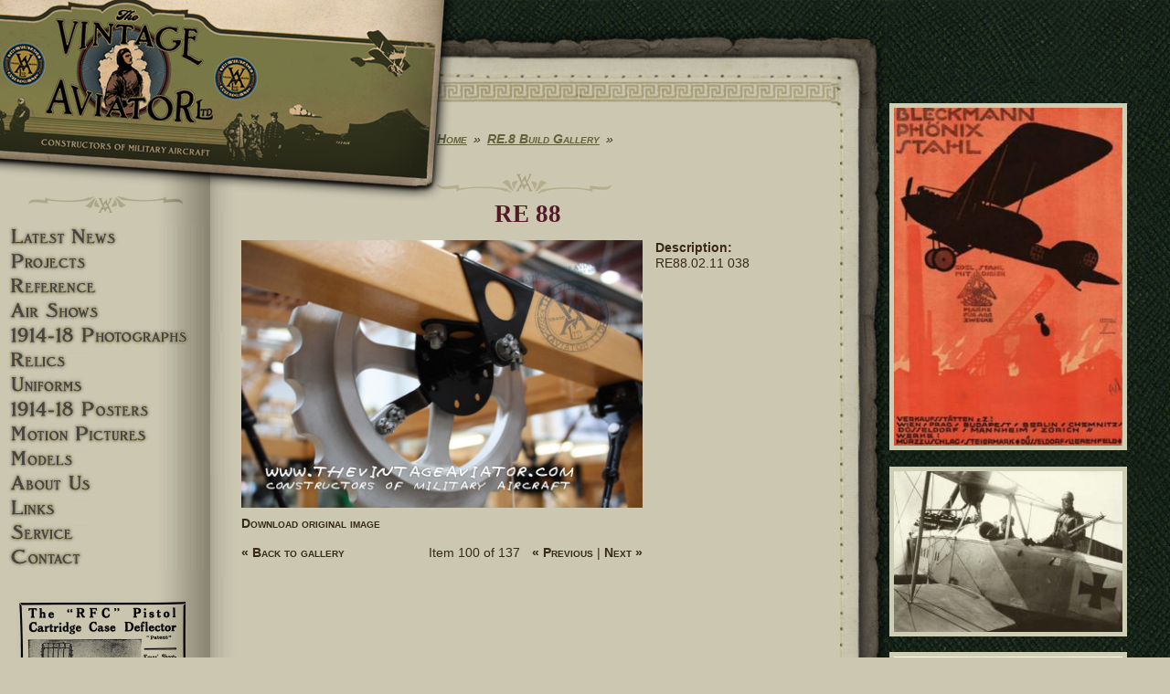

--- FILE ---
content_type: text/html; charset=utf-8
request_url: http://thevintageaviator.co.nz/media-gallery/detail/102/2658
body_size: 17063
content:
<!DOCTYPE html>
  <!--[if IEMobile 7]><html class="no-js ie iem7" lang="en" dir="ltr"><![endif]-->
  <!--[if lte IE 6]><html class="no-js ie lt-ie9 lt-ie8 lt-ie7" lang="en" dir="ltr"><![endif]-->
  <!--[if (IE 7)&(!IEMobile)]><html class="no-js ie lt-ie9 lt-ie8" lang="en" dir="ltr"><![endif]-->
  <!--[if IE 8]><html class="no-js ie lt-ie9" lang="en" dir="ltr"><![endif]-->
  <!--[if (gte IE 9)|(gt IEMobile 7)]><html class="no-js ie" lang="en" dir="ltr" prefix="content: http://purl.org/rss/1.0/modules/content/ dc: http://purl.org/dc/terms/ foaf: http://xmlns.com/foaf/0.1/ og: http://ogp.me/ns# rdfs: http://www.w3.org/2000/01/rdf-schema# sioc: http://rdfs.org/sioc/ns# sioct: http://rdfs.org/sioc/types# skos: http://www.w3.org/2004/02/skos/core# xsd: http://www.w3.org/2001/XMLSchema#"><![endif]-->
  <!--[if !IE]><!--><html class="no-js" lang="en" dir="ltr" prefix="content: http://purl.org/rss/1.0/modules/content/ dc: http://purl.org/dc/terms/ foaf: http://xmlns.com/foaf/0.1/ og: http://ogp.me/ns# rdfs: http://www.w3.org/2000/01/rdf-schema# sioc: http://rdfs.org/sioc/ns# sioct: http://rdfs.org/sioc/types# skos: http://www.w3.org/2004/02/skos/core# xsd: http://www.w3.org/2001/XMLSchema#"><!--<![endif]-->
<head>
  <meta charset="utf-8" />
<link rel="shortcut icon" href="http://thevintageaviator.co.nz/sites/all/themes/tval/favicon.ico" type="image/vnd.microsoft.icon" />
<link rel="profile" href="http://www.w3.org/1999/xhtml/vocab" />
<meta name="HandheldFriendly" content="true" />
<meta name="MobileOptimized" content="width" />
<meta http-equiv="cleartype" content="on" />
<link rel="apple-touch-icon-precomposed" href="http://thevintageaviator.co.nz/sites/all/themes/omega.old/omega/omega/omega/apple-touch-icon-precomposed-144x144.png" sizes="144x144" />
<link rel="apple-touch-icon-precomposed" href="http://thevintageaviator.co.nz/sites/all/themes/omega.old/omega/omega/omega/apple-touch-icon-precomposed-114x114.png" sizes="114x114" />
<link rel="apple-touch-icon-precomposed" href="http://thevintageaviator.co.nz/sites/all/themes/omega.old/omega/omega/omega/apple-touch-icon-precomposed-72x72.png" sizes="72x72" />
<link rel="apple-touch-icon-precomposed" href="http://thevintageaviator.co.nz/sites/all/themes/omega.old/omega/omega/omega/apple-touch-icon-precomposed.png" />
<meta name="generator" content="Drupal 7 (https://www.drupal.org)" />
<meta name="viewport" content="width=device-width" />
<link rel="canonical" href="http://thevintageaviator.co.nz/media-gallery/detail/102/2658" />
<link rel="shortlink" href="http://thevintageaviator.co.nz/media-gallery/detail/102/2658" />
  <title>RE 88 | The Vintage Aviator</title>
  <link type="text/css" rel="stylesheet" href="http://thevintageaviator.co.nz/sites/default/files/css/css_4oeXD4QjwfuvLyI7kTFte1GJCtbgBx_DstaRP7B2f_k.css" media="all" />
<link type="text/css" rel="stylesheet" href="http://thevintageaviator.co.nz/sites/default/files/css/css_hhPQuOfZxW9daKPD0lXXpuAzygQil-Gigj77nQmIHgU.css" media="all" />

<!--[if lt IE 8]>
<link type="text/css" rel="stylesheet" href="http://thevintageaviator.co.nz/sites/default/files/css/css_VyKHcoC2vkE6vSZy1096yGnGRXchk2qXI7pn80r5cvw.css" media="all" />
<![endif]-->
<link type="text/css" rel="stylesheet" href="http://thevintageaviator.co.nz/sites/default/files/css/css_8ERcO8AjG3cX3qUKYWjAwV3BiDpaNLb6Ihbf9XTuqBM.css" media="all" />

<!--[if lte IE 8]>
<link type="text/css" rel="stylesheet" href="http://thevintageaviator.co.nz/sites/default/files/css/css_drObD5BUDP3U1Gx0wefkZFAx3_BEHRmS-TQtbZSUBgI.css" media="all" />
<![endif]-->
<link type="text/css" rel="stylesheet" href="http://thevintageaviator.co.nz/sites/default/files/css/css_uvz-U-gKA10dMsF1CjyJ-YrQPHfHM3Y4A2ESsfQSRDE.css" media="all" />
  <script src="http://thevintageaviator.co.nz/sites/all/modules/jquery_update/replace/jquery/1.8/jquery.min.js?v=1.8.3"></script>
<script src="http://thevintageaviator.co.nz/misc/jquery.once.js?v=1.2"></script>
<script src="http://thevintageaviator.co.nz/misc/drupal.js?q42qpy"></script>
<script src="http://thevintageaviator.co.nz/sites/all/themes/omega.old/omega/omega/omega/js/no-js.js?q42qpy"></script>
<script src="http://thevintageaviator.co.nz/sites/all/modules/addcorners/addcorners.js?q42qpy"></script>
<script src="http://thevintageaviator.co.nz/sites/all/modules/ctanywhere/js/ctanywhere.js?q42qpy"></script>
<script src="http://thevintageaviator.co.nz/sites/all/modules/tb_social_feed/js/json2.js?q42qpy"></script>
<script src="http://thevintageaviator.co.nz/sites/all/modules/tb_social_feed/js/tb_social_feed.js?q42qpy"></script>
<script src="http://thevintageaviator.co.nz/sites/all/modules/tb_social_feed/js/tb_social_facebook.js?q42qpy"></script>

<!--[if (gte IE 6)&(lte IE 8)]>
<script src="http://thevintageaviator.co.nz/sites/all/themes/tval/libraries/html5shiv/html5shiv.min.js?q42qpy"></script>
<![endif]-->

<!--[if (gte IE 6)&(lte IE 8)]>
<script src="http://thevintageaviator.co.nz/sites/all/themes/tval/libraries/html5shiv/html5shiv-printshiv.min.js?q42qpy"></script>
<![endif]-->

<!--[if (gte IE 6)&(lte IE 8)]>
<script src="http://thevintageaviator.co.nz/sites/all/themes/tval/libraries/selectivizr/selectivizr.min.js?q42qpy"></script>
<![endif]-->

<!--[if (gte IE 6)&(lte IE 8)]>
<script src="http://thevintageaviator.co.nz/sites/all/themes/tval/libraries/respond/respond.min.js?q42qpy"></script>
<![endif]-->
<script src="http://thevintageaviator.co.nz/sites/all/libraries/colorbox/jquery.colorbox.js?q42qpy"></script>
<script src="http://thevintageaviator.co.nz/sites/all/modules/colorbox/js/colorbox.js?q42qpy"></script>
<script src="http://thevintageaviator.co.nz/sites/all/modules/dhtml_menu/dhtml_menu.js?q42qpy"></script>
<script src="http://thevintageaviator.co.nz/sites/all/modules/media_gallery/media_gallery.js?q42qpy"></script>
<script src="http://thevintageaviator.co.nz/sites/all/modules/responsive_menus/styles/sidr/js/responsive_menus_sidr.js?q42qpy"></script>
<script src="http://thevintageaviator.co.nz/sites/all/libraries/sidr/jquery.sidr.min.js?q42qpy"></script>
<script src="http://thevintageaviator.co.nz/sites/all/modules/google_analytics/googleanalytics.js?q42qpy"></script>
<script>(function(i,s,o,g,r,a,m){i["GoogleAnalyticsObject"]=r;i[r]=i[r]||function(){(i[r].q=i[r].q||[]).push(arguments)},i[r].l=1*new Date();a=s.createElement(o),m=s.getElementsByTagName(o)[0];a.async=1;a.src=g;m.parentNode.insertBefore(a,m)})(window,document,"script","https://www.google-analytics.com/analytics.js","ga");ga("create", "UA-4457227-1", {"cookieDomain":"auto"});ga("set", "anonymizeIp", true);ga("send", "pageview");</script>
<script src="http://thevintageaviator.co.nz/sites/all/themes/tval/js/tval.behaviors.js?q42qpy"></script>
<script src="http://thevintageaviator.co.nz/sites/all/themes/tval/tval_colorbox/tval_colorbox.js?q42qpy"></script>
<script src="http://thevintageaviator.co.nz/sites/all/themes/tval/layouts/tval-canvas/assets/tval-canvas.js?q42qpy"></script>
<script>jQuery.extend(Drupal.settings, {"basePath":"\/","pathPrefix":"","colorbox":{"transition":"elastic","speed":"350","opacity":"0.85","slideshow":false,"slideshowAuto":false,"slideshowSpeed":"2500","slideshowStart":"Start","slideshowStop":"Stop","current":"{current} of {total}","previous":"\u00ab Prev","next":"Next \u00bb","close":"Close","overlayClose":true,"returnFocus":true,"maxWidth":"60%","maxHeight":"80%","initialWidth":"80%","initialHeight":"80%","fixed":true,"scrolling":true,"mobiledetect":false,"mobiledevicewidth":"480px"},"ctanywhere":{"ctj":[]},"dhtmlMenu":{"nav":"open","animation":{"effects":{"height":"height","opacity":"opacity","width":0},"speed":"100"},"effects":{"siblings":"none","children":"close-children","remember":"0"},"filter":{"type":"whitelist","list":{"menu-main-side-menu":"menu-main-side-menu","main-menu":0,"management":0,"navigation":0,"shortcut-set-1":0,"user-menu":0}}},"tb_social_feed":{"path":"http:\/\/thevintageaviator.co.nz\/sites\/all\/modules\/tb_social_feed"},"responsive_menus":[{"selectors":["#responsive-menu .menu"],"trigger_txt":"\u2630 Menu","side":"left","speed":"200","media_size":"768","displace":"0","renaming":"1","onOpen":"jQuery(\u0027#sidr-0 div\u0027).prepend(\u0027\u003Cli class=\u0022sidr-class-first sidr-class-leaf sidr-class-dhtml-menu sidr-close\u0022\u003E\u003Ca href=\u0022#\u0022\u003E\u2630 Menu Close\u003C\/a\u003E\u003C\/li\u003E\u0027);\r\n","onClose":"jQuery(\u0027#sidr-0 .sidr-close\u0027).remove();","responsive_menus_style":"sidr"}],"googleanalytics":{"trackOutbound":1,"trackMailto":1,"trackDownload":1,"trackDownloadExtensions":"7z|aac|arc|arj|asf|asx|avi|bin|csv|doc(x|m)?|dot(x|m)?|exe|flv|gif|gz|gzip|hqx|jar|jpe?g|js|mp(2|3|4|e?g)|mov(ie)?|msi|msp|pdf|phps|png|ppt(x|m)?|pot(x|m)?|pps(x|m)?|ppam|sld(x|m)?|thmx|qtm?|ra(m|r)?|sea|sit|tar|tgz|torrent|txt|wav|wma|wmv|wpd|xls(x|m|b)?|xlt(x|m)|xlam|xml|z|zip","trackColorbox":1}});</script>
</head>
<body class="html not-front not-logged-in page-media-gallery page-media-gallery-detail page-media-gallery-detail- page-media-gallery-detail-102 page-media-gallery-detail- page-media-gallery-detail-2658 section-media-gallery">
  <a href="#main-content" class="element-invisible element-focusable">Skip to main content</a>
    <div class="l-page has-two-sidebars has-sidebar-first has-sidebar-second">
  <header class="l-header" role="banner">
    <div class="l-branding">
      
      
        <div class="l-region l-region--branding">
    <div id="block-block-1" class="block block--block block--block-1">
        <div class="block__content">
    <div><a href="/"><img src="/sites/all/themes/tval/images/logos/header-logo_02.png" title="The Vintage Aviator - Home" alt="The Vintage Aviator" /></a></div>  </div>
</div>
  </div>
    </div>

    
    <div id="responsive-menu" class="l-responsive-menu">
        <div class="l-region l-region--navigation">
    <div id="block-multiblock-1" class="block block--multiblock block--menu block-menu-menu-main-side-menu-instance block--multiblock-1">
        <div class="block__content">
    <ul class="menu"><li class="first leaf dhtml-menu dhtml-menu" id="dhtml_menu-348-1"><a href="/" title="" class="">Latest News</a></li>
<li class="collapsed dhtml-menu start-collapsed dhtml-menu" id="dhtml_menu-354-1"><a href="/projects" class="">Projects</a><ul class="menu"><li class="first expanded dhtml-menu collapsed start-collapsed dhtml-menu" id="dhtml_menu-685-1"><a href="/projects/aircraft">Aircraft</a><ul class="menu"><li class="first expanded dhtml-menu collapsed start-collapsed dhtml-menu" id="dhtml_menu-686-1"><a href="/projects/albatros-dva">Albatros DVA</a><ul class="menu"><li class="first leaf dhtml-menu dhtml-menu" id="dhtml_menu-687-1"><a href="/projects/aircraft/albatros-dva/creating-new-albatros">Build Story</a></li>
<li class="leaf dhtml-menu dhtml-menu" id="dhtml_menu-688-1"><a href="/projects/aircraft/albatros-dva/notes-flying-d-va">Pilot Report</a></li>
<li class="leaf dhtml-menu dhtml-menu" id="dhtml_menu-689-1"><a href="/projects/aircraft/albatros-dva/brief-history-albatros-d-v">History</a></li>
<li class="last expanded dhtml-menu collapsed start-collapsed dhtml-menu" id="dhtml_menu-1195-1"><a href="/node/400" title="Albatros DVa In Detail">In Detail</a><ul class="menu"><li class="first leaf dhtml-menu dhtml-menu" id="dhtml_menu-827-1"><a href="/content/albatros-dva-metalwork">Metalwork</a></li>
<li class="leaf dhtml-menu dhtml-menu" id="dhtml_menu-830-1"><a href="/projects/aircraft/albatros-dva/detail/assembly">Assembly</a></li>
<li class="leaf dhtml-menu dhtml-menu" id="dhtml_menu-973-1"><a href="/content/albatros-dva-fuselage">Albatros DVa Fuselage</a></li>
<li class="leaf dhtml-menu dhtml-menu" id="dhtml_menu-829-1"><a href="/content/albatros-dva-exterior">Exterior</a></li>
<li class="leaf dhtml-menu dhtml-menu" id="dhtml_menu-831-1"><a href="/content/albatros-dva-engine-prop">Engine &amp; Prop</a></li>
<li class="leaf dhtml-menu dhtml-menu" id="dhtml_menu-832-1"><a href="/content/albatros-dva-completion">Completion</a></li>
<li class="leaf dhtml-menu dhtml-menu" id="dhtml_menu-1289-1"><a href="/projects/albatros-dva/albatros-gallery">Albatros Gallery</a></li>
<li class="leaf dhtml-menu dhtml-menu" id="dhtml_menu-825-1"><a href="/content/albatros-dva-framework">Framework</a></li>
<li class="leaf dhtml-menu dhtml-menu" id="dhtml_menu-1285-1"><a href="/node/461" title="Albatros DVA Movie">Movie</a></li>
<li class="last collapsed dhtml-menu start-collapsed dhtml-menu" id="dhtml_menu-1047-1"><a href="/projects/albatros-dva-walkaround" title="Detail photos of every part of the finished Vintage Aviator Albatros DVa reproduction">Walkaround</a></li>
</ul></li>
</ul></li>
<li class="expanded dhtml-menu collapsed start-collapsed dhtml-menu" id="dhtml_menu-859-1"><a href="/projects/aircraft/fe2b-0">FE.2b</a><ul class="menu"><li class="first leaf dhtml-menu dhtml-menu" id="dhtml_menu-860-1"><a href="/projects/fe-2b/building-fe-2b">Build Story</a></li>
<li class="leaf dhtml-menu dhtml-menu" id="dhtml_menu-711-1"><a href="/projects/fe-2b/flying-fe-2b">Pilot Report</a></li>
<li class="last expanded dhtml-menu collapsed start-collapsed dhtml-menu" id="dhtml_menu-1196-1"><a href="/projects/aircraft/fe2b/pilot-report/fe2b-detail">In Detail</a><ul class="menu"><li class="first leaf dhtml-menu dhtml-menu" id="dhtml_menu-710-1"><a href="/projects/aircraft/fe2b/detail/build-gallery" title="Detail photos of the FE.2b build">Build Gallery</a></li>
<li class="leaf dhtml-menu dhtml-menu" id="dhtml_menu-896-1"><a href="/projects/fe-2b/fe-2b-flying-masterton" title="Video of the FE.2b in flight">Flight Video</a></li>
<li class="last leaf dhtml-menu dhtml-menu" id="dhtml_menu-1279-1"><a href="/projects/aircraft/fe2b/detail/walkaround" title="FE.2b Walkaround">Walkaround</a></li>
</ul></li>
</ul></li>
<li class="expanded dhtml-menu collapsed start-collapsed dhtml-menu" id="dhtml_menu-712-1"><a href="/projects/fokker-DVII-restoration" title="The Vintage Aviator had the opportunity to restore and accurately renovate the Fokker DVII from the 1966 film “The Blue Max”.">Fokker DVII</a><ul class="menu"><li class="first leaf dhtml-menu dhtml-menu" id="dhtml_menu-714-1"><a href="/projects/fokker-dvii/build-story">Build Story</a></li>
<li class="leaf dhtml-menu dhtml-menu" id="dhtml_menu-713-1"><a href="/projects/fokker-dvii/blue-max" title="History of this plane and its use in the film">History</a></li>
<li class="last expanded dhtml-menu collapsed start-collapsed dhtml-menu" id="dhtml_menu-1269-1"><a href="/projects/aircraft/fokker-dvii/detail" title="Fokker DVII In Detail">In Detail</a><ul class="menu"><li class="first leaf dhtml-menu dhtml-menu" id="dhtml_menu-1270-1"><a href="/projects/fokker-dvii-build" title="Fokker DVII Build Gallery">Build Gallery</a></li>
<li class="last leaf dhtml-menu dhtml-menu" id="dhtml_menu-1282-1"><a href="/projects/aircraft/fokker-dvii/detail/walkaround" title="Fokker DVII Walkaround">Walkaround</a></li>
</ul></li>
</ul></li>
<li class="expanded dhtml-menu collapsed start-collapsed dhtml-menu" id="dhtml_menu-715-1"><a href="/project/aircraft/fokker-dviii">Fokker DVIII</a><ul class="menu"><li class="first leaf dhtml-menu dhtml-menu" id="dhtml_menu-716-1"><a href="/projects/aircraft/fokker-dvlll/in-flight" title="">Build Story</a></li>
<li class="last expanded dhtml-menu collapsed start-collapsed dhtml-menu" id="dhtml_menu-1197-1"><a href="/projects/aircraft/fokker-dviii/detail">In Detail</a><ul class="menu"><li class="first leaf dhtml-menu dhtml-menu" id="dhtml_menu-915-1"><a href="/projects/fokker-dviii/fokker-dviii-flight" title="">In Flight</a></li>
<li class="last leaf dhtml-menu dhtml-menu" id="dhtml_menu-1280-1"><a href="/projects/aircraft/fokker-dviii/detail/walkaround" title="Fokker DVIII Walkaround">Walkaround</a></li>
</ul></li>
</ul></li>
<li class="expanded dhtml-menu collapsed start-collapsed dhtml-menu" id="dhtml_menu-717-1"><a href="/projects/aircraft/sopworth-pup">Sopwith Pup</a><ul class="menu"><li class="first leaf dhtml-menu dhtml-menu" id="dhtml_menu-720-1"><a href="/projects/sopwith-pup/sopwith-pup-history" title="The history of the Sopwith Pup">History</a></li>
<li class="last expanded dhtml-menu collapsed start-collapsed dhtml-menu" id="dhtml_menu-1198-1"><a href="/projects/aircraft/sopwith-pup/detail">In Detail</a><ul class="menu"><li class="first leaf dhtml-menu dhtml-menu" id="dhtml_menu-719-1"><a href="/projects/aircraft/sopwith-pup/detail/walkaround">Walkaround</a></li>
<li class="last leaf dhtml-menu dhtml-menu" id="dhtml_menu-718-1"><a href="/projects/aircraft/sopwith-pup/detail/flight">In Flight</a></li>
</ul></li>
</ul></li>
<li class="expanded dhtml-menu collapsed start-collapsed dhtml-menu" id="dhtml_menu-721-1"><a href="/projects/aircraft/sopwith-snipe">Sopwith Snipe</a><ul class="menu"><li class="first last expanded dhtml-menu collapsed start-collapsed dhtml-menu" id="dhtml_menu-1199-1"><a href="/projects/aircraft/sopwith-snipe/detail">In Detail</a><ul class="menu"><li class="first leaf dhtml-menu dhtml-menu" id="dhtml_menu-723-1"><a href="/projects/aircraft/sopwith-snipe/sopwith-snipe-walkaround">Walkaround</a></li>
<li class="leaf dhtml-menu dhtml-menu" id="dhtml_menu-722-1"><a href="/projects/aircraft/sopwith-snipe/sopwith-snipe-air-air-gallery" title="">Air-To-Air</a></li>
<li class="leaf dhtml-menu dhtml-menu" id="dhtml_menu-724-1"><a href="/projects/aircraft/sopwith-snipe/in-flight" title="Sopwith Snipe">In Flight</a></li>
<li class="last leaf dhtml-menu dhtml-menu" id="dhtml_menu-1255-1"><a href="/projects/aircraft/sopwith-snipe/detail/build-timelapse" title="Sopwith Snipe Build Timelapse">Build Timelapse</a></li>
</ul></li>
</ul></li>
<li class="expanded dhtml-menu collapsed start-collapsed dhtml-menu" id="dhtml_menu-725-1"><a href="/content/building-se5a" title="Construction of three airworth SE5a&#039;s by The Vintage Aviator. History, build notes, photo gallery, walk-around and flight note">SE.5a</a><ul class="menu"><li class="first leaf dhtml-menu dhtml-menu" id="dhtml_menu-856-1"><a href="/projects/se-5a-reproduction/vintage-aviator-se-5as" title="Construction of three airworth SE5a&#039;s by The Vintage Aviator. History, build notes, photo gallery, walk-around and flight note">Build Story</a></li>
<li class="leaf dhtml-menu dhtml-menu" id="dhtml_menu-727-1"><a href="/projects/se-5a-reproduction/flying-se5a">Pilot Report</a></li>
<li class="leaf dhtml-menu dhtml-menu" id="dhtml_menu-726-1"><a href="/projects/se-5a-reproduction/se-5a-history">History</a></li>
<li class="last expanded dhtml-menu collapsed start-collapsed dhtml-menu" id="dhtml_menu-1200-1"><a href="/node/405">In Detail</a><ul class="menu"><li class="first leaf dhtml-menu dhtml-menu" id="dhtml_menu-728-1"><a href="/projects/se-5a-reproduction/se5a-walkaround" title="A gallery of SE.5a images">Walkaround</a></li>
<li class="leaf dhtml-menu dhtml-menu" id="dhtml_menu-897-1"><a href="/projects/se-5a-reproduction/flying-se5a-0" title="Se5a In flight">Movie</a></li>
<li class="last leaf dhtml-menu dhtml-menu" id="dhtml_menu-729-1"><a href="/projects/aircraft/se-5a-reproduction/e-r-jackson-se-5a" title="The E.R. Jackson Story">The E.R. Jackson Story</a></li>
</ul></li>
</ul></li>
<li class="expanded dhtml-menu collapsed start-collapsed dhtml-menu" id="dhtml_menu-730-1"><a href="/projects/re8-reproduction" title="The Re8 was a two-seater biplane that was originally built as a replacement for the Be2.">Re.8</a><ul class="menu"><li class="first leaf dhtml-menu dhtml-menu" id="dhtml_menu-735-1"><a href="/projects/re8-reproduction/vintage-aviator-re8" title="">Build Story</a></li>
<li class="leaf dhtml-menu dhtml-menu" id="dhtml_menu-731-1"><a href="/projects/re8-reproduction/history" title="History of the RE8 aircraft">History</a></li>
<li class="last expanded dhtml-menu collapsed start-collapsed dhtml-menu" id="dhtml_menu-1201-1"><a href="/projects/aircraft/re8/detail">In Detail</a><ul class="menu"><li class="first leaf dhtml-menu dhtml-menu" id="dhtml_menu-734-1"><a href="/image/tid/206" title="A walk around of the flying RE.8">Walkaround</a></li>
<li class="leaf dhtml-menu dhtml-menu" id="dhtml_menu-736-1"><a href="/projects/re8-reproduction/re8-display" title="The RE.8 On Display at the Omaka Museum">On Display</a></li>
<li class="leaf dhtml-menu dhtml-menu" id="dhtml_menu-733-1"><a href="/image/tid/205" title="Gallery of the flying RE.8 Build">Build Gallery</a></li>
<li class="last leaf dhtml-menu dhtml-menu" id="dhtml_menu-732-1"><a href="/projects/aircraft/re8/detail/air-air" title="GHOST RE.8 Air To Air">Air To Air</a></li>
</ul></li>
</ul></li>
<li class="expanded dhtml-menu collapsed start-collapsed dhtml-menu" id="dhtml_menu-737-1"><a href="/projects/be2" title="The Be.2 (Bleriot Experimental) Aircraft and its later models.">BE.2</a><ul class="menu"><li class="first expanded dhtml-menu collapsed start-collapsed dhtml-menu" id="dhtml_menu-1273-1"><a href="/projects/aircraft/be2/build-story" title="BE.2 Build Story">Build Story</a><ul class="menu"><li class="first leaf dhtml-menu dhtml-menu" id="dhtml_menu-740-1"><a href="/projects/be-2/be2c-reproduction" title="BE2c Build Story">BE2c Build Story</a></li>
<li class="leaf dhtml-menu dhtml-menu" id="dhtml_menu-739-1"><a href="/projects/be-2/be2f-restoration" title="BE2f Restoration Story">BE2f Resto Story</a></li>
<li class="last leaf dhtml-menu dhtml-menu" id="dhtml_menu-742-1"><a href="/projects/aircraft/be2-aircraft/be2f-reproduction" title="BE2f Build Story">BE2f Build Story</a></li>
</ul></li>
<li class="leaf dhtml-menu dhtml-menu" id="dhtml_menu-741-1"><a href="/projects/be2/history-be2-series" title="History of the Be2 Series">History</a></li>
<li class="last expanded dhtml-menu collapsed start-collapsed dhtml-menu" id="dhtml_menu-1274-1"><a href="/projects/aircraft/be2/detail" title="In Detail">In Detail</a><ul class="menu"><li class="first leaf dhtml-menu dhtml-menu" id="dhtml_menu-738-1"><a href="/projects/be-2/be-2c-early-type-build">BE2c Build Gallery</a></li>
<li class="leaf dhtml-menu dhtml-menu" id="dhtml_menu-1276-1"><a href="/projects/be2c-reproduction" title="BE2c Reproduction Gallery">BE2c Build Gallery</a></li>
<li class="last leaf dhtml-menu dhtml-menu" id="dhtml_menu-1275-1"><a href="/projects/be2cbe2e" title="Be.2c/e Build Gallery">Be.2c/e Build Gallery</a></li>
</ul></li>
</ul></li>
<li class="expanded dhtml-menu collapsed start-collapsed dhtml-menu" id="dhtml_menu-743-1"><a href="/projects/f2b" title="Information about the Bristol F2B Fighter">Bristol F2B</a><ul class="menu"><li class="first leaf dhtml-menu dhtml-menu" id="dhtml_menu-745-1"><a href="/projects/f2b/f2b-history">History</a></li>
<li class="last expanded dhtml-menu collapsed start-collapsed dhtml-menu" id="dhtml_menu-1202-1"><a href="/projects/aircraft/bristol-f2b/detail">In Detail</a><ul class="menu"><li class="first last leaf dhtml-menu dhtml-menu" id="dhtml_menu-744-1"><a href="/projects/aircraft/bristol-f2b/walkaround" title="Detail gallery">Walkaround</a></li>
</ul></li>
</ul></li>
<li class="expanded dhtml-menu collapsed start-collapsed dhtml-menu" id="dhtml_menu-746-1"><a href="/projects/sopwith-triplane/sopwith-triplane-replica" title="Following the example of the Sopwith Experimental Department in 1916 decided to build an entirely new design.">Sopwith Triplane</a><ul class="menu"><li class="first leaf dhtml-menu dhtml-menu" id="dhtml_menu-1277-1"><a href="/projects/aircraft/sopwith-triplane/build-story" title="Sopwith Triplane Build Story">Build Story</a></li>
<li class="leaf dhtml-menu dhtml-menu" id="dhtml_menu-747-1"><a href="/projects/sopwith-triplane/history-sopwith-triplane">History</a></li>
<li class="last expanded dhtml-menu collapsed start-collapsed dhtml-menu" id="dhtml_menu-1203-1"><a href="/projects/aircraft/sopwith-triplane/detail">In Detail</a><ul class="menu"><li class="first leaf dhtml-menu dhtml-menu" id="dhtml_menu-748-1"><a href="/projects/aircraft/sopwith-triplane/detail/build-gallery" title="Images of the Sopwith Triplane Replica">Build Gallery</a></li>
<li class="last leaf dhtml-menu dhtml-menu" id="dhtml_menu-749-1"><a href="/projects/sopwith-triplane/sopwith-triplane-walkaround">Walkaround</a></li>
</ul></li>
</ul></li>
<li class="last expanded dhtml-menu collapsed start-collapsed dhtml-menu" id="dhtml_menu-750-1"><a href="/projects/nieuport-11-bebe" title="Nieuport 11 Bebe flight story">Nieuport 11 Bebe</a><ul class="menu"><li class="first leaf dhtml-menu dhtml-menu" id="dhtml_menu-920-1"><a href="/projects/aircraft/nieuport-11-bebe">History</a></li>
<li class="last expanded dhtml-menu collapsed start-collapsed dhtml-menu" id="dhtml_menu-1271-1"><a href="/node/452" title="Nieuport 11 Bebe In Detail">In Detail</a><ul class="menu"><li class="first leaf dhtml-menu dhtml-menu" id="dhtml_menu-1272-1"><a href="/projects/aircraft/nieuport-11-bebe/detail/flight" title="Nieuport 11 Bebe In Flight Gallery">In Flight</a></li>
<li class="last leaf dhtml-menu dhtml-menu" id="dhtml_menu-1281-1"><a href="/projects/aircraft/nieuport-11-bebe/detail/walkaround" title="Nieuport 11 Bebe Walkaround">Walkaround</a></li>
</ul></li>
</ul></li>
</ul></li>
<li class="expanded dhtml-menu collapsed start-collapsed dhtml-menu" id="dhtml_menu-758-1"><a href="/topic/projects/engines">Engines</a><ul class="menu"><li class="first expanded dhtml-menu collapsed start-collapsed dhtml-menu" id="dhtml_menu-765-1"><a href="/taxonomy/term/199">RAF4a Engine</a><ul class="menu"><li class="first leaf dhtml-menu dhtml-menu" id="dhtml_menu-766-1"><a href="/projects/engines/raf4a-engine/raf-4a-engine" title="RAF4a Engine Build">Build Story</a></li>
<li class="leaf dhtml-menu dhtml-menu" id="dhtml_menu-1229-1"><a href="/projects/engines/raf4a-engine/history" title="RAF4a Engine History">History</a></li>
<li class="last expanded dhtml-menu collapsed start-collapsed dhtml-menu" id="dhtml_menu-1158-1"><a href="/projects/engines/raf4a-engine/detail" title="RAF4a Engine In Detail">In Detail</a><ul class="menu"><li class="first leaf dhtml-menu dhtml-menu" id="dhtml_menu-767-1"><a href="/projects/engines/raf4a-engine/detail/build-gallery">Build gallery</a></li>
<li class="last leaf dhtml-menu dhtml-menu" id="dhtml_menu-895-1"><a href="/projects/engines/raf4a-engine/raf4a-engine-action" title="RAF4a Engine in action">Engine Run</a></li>
</ul></li>
</ul></li>
<li class="expanded dhtml-menu collapsed start-collapsed dhtml-menu" id="dhtml_menu-775-1"><a href="/projects/raf1-engine-reproduction" title="T.V.A.L decided to build an entire Raf1 engine from scratch!">RAF.1a Engine</a><ul class="menu"><li class="first leaf dhtml-menu dhtml-menu" id="dhtml_menu-776-1"><a href="/projects/raf1-engine-reproduction/replication-raf1a-engine" title="RAF.1a Engine Build">Build Story</a></li>
<li class="leaf dhtml-menu dhtml-menu" id="dhtml_menu-777-1"><a href="/projects/raf1-engine-reproduction/history-raf1" title="RAF.1a  History">History</a></li>
<li class="last expanded dhtml-menu collapsed start-collapsed dhtml-menu" id="dhtml_menu-1160-1"><a href="/projects/engines/raf1a-engine/detail" title="RAF.1a Engine In Detail">In Detail</a><ul class="menu"><li class="first last leaf dhtml-menu dhtml-menu" id="dhtml_menu-1227-1"><a href="/projects/raf1a-gallery">RAF.1a  Gallery</a></li>
</ul></li>
</ul></li>
<li class="expanded dhtml-menu collapsed start-collapsed dhtml-menu" id="dhtml_menu-761-1"><a href="/projects/engines/beardmore">Beardmore Engine</a><ul class="menu"><li class="first leaf dhtml-menu dhtml-menu" id="dhtml_menu-763-1"><a href="/projects/beardmore-engine/beardmore-engine-build" title="Beardmore Engine Build Story">Build Story</a></li>
<li class="leaf dhtml-menu dhtml-menu" id="dhtml_menu-762-1"><a href="/projects/engines/beardmore/history">History</a></li>
<li class="last expanded dhtml-menu collapsed start-collapsed dhtml-menu" id="dhtml_menu-1162-1"><a href="/projects/engines/beardmore-engine/detail" title="Beardmore Engine In Detail">In Detail</a><ul class="menu"><li class="first leaf dhtml-menu dhtml-menu" id="dhtml_menu-764-1"><a href="/projects/engines/beardmore-engine/detail/gallery" title="The Beardmore Engine Gallery">Gallery</a></li>
<li class="leaf dhtml-menu dhtml-menu" id="dhtml_menu-855-1"><a href="/content/beardmore-engine-manual" title="Beardmore Engine Manual">Engine Manual</a></li>
<li class="last leaf dhtml-menu dhtml-menu" id="dhtml_menu-893-1"><a href="/projects/beardmore-engine/video-beardmore-engine-action" title="A video of a test run for the Beardmore Engine.">Movie</a></li>
</ul></li>
</ul></li>
<li class="expanded dhtml-menu collapsed start-collapsed dhtml-menu" id="dhtml_menu-768-1"><a href="/projects/mercedes-engine" title="In 1914 Daimler provided the Imperial Air Service with the Mercedes D.III.">Mercedes DIIIa Engine</a><ul class="menu"><li class="first expanded dhtml-menu collapsed start-collapsed dhtml-menu" id="dhtml_menu-1214-1"><a href="/projects/engines/mercedes-diiia-engine/build-story" title="Mercedes DIIIa Engine Build">Build Story</a><ul class="menu"><li class="first leaf dhtml-menu dhtml-menu" id="dhtml_menu-770-1"><a href="/projects/mercedes-engine/mercedes-engine-restoration" title="Mercedes DIIIa Engine Build Story">Restoration</a></li>
<li class="last leaf dhtml-menu dhtml-menu" id="dhtml_menu-1215-1"><a href="/projects/engines/mercedes-diiia-engine/build-story/reproduction" title="Mercedes DIIIa Engine Reproduction">Reproduction</a></li>
</ul></li>
<li class="leaf dhtml-menu dhtml-menu" id="dhtml_menu-771-1"><a href="/projects/mercedes-engine/daimler-mercedes-d-iii-series-engine">History</a></li>
<li class="last expanded dhtml-menu collapsed start-collapsed dhtml-menu" id="dhtml_menu-1164-1"><a href="/projects/engines/mercedes-diiia-engine/detail" title="Mercedes DIIIa Engine In Detail">In Detail</a><ul class="menu"><li class="first leaf dhtml-menu dhtml-menu" id="dhtml_menu-769-1"><a href="/projects/mercedes-engine/mercedes-engine-gallery" title="Mercedes DIIIa Engine Gallery">Gallery</a></li>
<li class="leaf dhtml-menu dhtml-menu" id="dhtml_menu-1230-1"><a href="/projects/engines/mercedes-diiia-engine/detail/reproduction-gallery" title="Mercedes DIIIa Engine Reproduction Gallery">Reproduction Gallery</a></li>
<li class="last leaf dhtml-menu dhtml-menu" id="dhtml_menu-1228-1"><a href="/node/437" title="Mercedes DIIIa Engine Reproduction Timelapse">Reproduction Timelapse</a></li>
</ul></li>
</ul></li>
<li class="expanded dhtml-menu collapsed start-collapsed dhtml-menu" id="dhtml_menu-772-1"><a href="/projects/oberursel-engine" title="Our second engine to run successfully is the German Oberursel UR.II rotary engine.">Oberursel UR.II Engine</a><ul class="menu"><li class="first leaf dhtml-menu dhtml-menu" id="dhtml_menu-774-1"><a href="/projects/oberursel-engine/oberursel-ur-ii-rotary-engine-build-history" title="Oberursel UR.II Engine Build">Build Story</a></li>
<li class="leaf dhtml-menu dhtml-menu" id="dhtml_menu-1166-1"><a href="/projects/engines/oberursel-urii-engine/history" title="Oberursel UR.II History">History</a></li>
<li class="last expanded dhtml-menu collapsed start-collapsed dhtml-menu" id="dhtml_menu-1167-1"><a href="/projects/engines/oberursel-urii-engine/detail" title="Oberursel UR.II Engine In Detail">In Detail</a><ul class="menu"><li class="first expanded dhtml-menu collapsed start-collapsed dhtml-menu" id="dhtml_menu-1033-1"><a href="/projects/oberursel-engine/oberursel" title="Oberursel UR.II Gallery">Gallery</a><ul class="menu"><li class="first leaf dhtml-menu dhtml-menu" id="dhtml_menu-853-1"><a href="/content/ur2-assembly">UR2 assembly</a></li>
<li class="leaf dhtml-menu dhtml-menu" id="dhtml_menu-850-1"><a href="/content/ur2-cam">UR2 cam</a></li>
<li class="leaf dhtml-menu dhtml-menu" id="dhtml_menu-852-1"><a href="/content/ur2-conrod">UR2 conrod</a></li>
<li class="leaf dhtml-menu dhtml-menu" id="dhtml_menu-849-1"><a href="/content/ur2-crankcase">UR2 crankcase</a></li>
<li class="leaf dhtml-menu dhtml-menu" id="dhtml_menu-851-1"><a href="/content/ur2-cylinder">UR2 cylinder</a></li>
<li class="leaf dhtml-menu dhtml-menu" id="dhtml_menu-848-1"><a href="/content/ur2-parts">UR2 parts</a></li>
<li class="last leaf dhtml-menu dhtml-menu" id="dhtml_menu-854-1"><a href="/projects/engines/oberursel-urii-engine/detail/gallery/ur2-test">UR2 test</a></li>
</ul></li>
<li class="leaf dhtml-menu dhtml-menu" id="dhtml_menu-891-1"><a href="/projects/oberursel-engine/urii-action" title="Video of a test run for the Oberursel UR.2 engine.">Movie</a></li>
<li class="leaf dhtml-menu dhtml-menu" id="dhtml_menu-892-1"><a href="/projects/oberursel-engine/rotary-engine-detail" title="Oberursel UR.II Engine Workings">Engine Workings</a></li>
<li class="leaf dhtml-menu dhtml-menu" id="dhtml_menu-898-1"><a href="/projects/oberursel-engine/machining-parts-ur2" title="Oberursel UR.II Machining parts">Machining parts</a></li>
<li class="last leaf dhtml-menu dhtml-menu" id="dhtml_menu-899-1"><a href="/projects/oberursel-engine/machining-parts-ur2-02" title="Oberursel UR.II Engine Machining parts (02)">Machining parts (02)</a></li>
</ul></li>
</ul></li>
<li class="expanded dhtml-menu collapsed start-collapsed dhtml-menu" id="dhtml_menu-1113-1"><a href="/node/315" title="Brand new 230 horsepower Bentley BR2 rotary engine.">Bentley BR2 Engine</a><ul class="menu"><li class="first leaf dhtml-menu dhtml-menu" id="dhtml_menu-1169-1"><a href="/projects/engines/bentley-br2-engine/build-story" title="Bently BR2 Engine Build">Build Story</a></li>
<li class="leaf dhtml-menu dhtml-menu" id="dhtml_menu-1170-1"><a href="/projects/engines/bentley-br2-engine/history" title="Bentley BR2 Engine History">History</a></li>
<li class="last expanded dhtml-menu collapsed start-collapsed dhtml-menu" id="dhtml_menu-1171-1"><a href="/projects/engines/bentley-br2-engine/detail" title="Bentley BR2 Engine In Detail">In Detail</a><ul class="menu"><li class="first leaf dhtml-menu dhtml-menu" id="dhtml_menu-1226-1"><a href="/node/433" title="Bently BR2 Engine Build">Build Gallery</a></li>
<li class="leaf dhtml-menu dhtml-menu" id="dhtml_menu-1223-1"><a href="/node/435" title="Bentley BR2 Engine Build Timelapse">Build Timelapse</a></li>
<li class="leaf dhtml-menu dhtml-menu" id="dhtml_menu-1206-1"><a href="/node/413" title="Bentley BR2 Engine Gallery">Engine Gallery</a></li>
<li class="leaf dhtml-menu dhtml-menu" id="dhtml_menu-1225-1"><a href="/node/434" title="Bently BR2 Engine Running">Engine Test-Gallery</a></li>
<li class="last leaf dhtml-menu dhtml-menu" id="dhtml_menu-1252-1"><a href="/node/447" title="Bentley BR2 Engine Testing">Engine Test-Video</a></li>
</ul></li>
</ul></li>
<li class="expanded dhtml-menu collapsed start-collapsed dhtml-menu" id="dhtml_menu-1114-1"><a href="/project/clerget-9b-engine" title="Rebuild a 130 horsepower Clerget 9B engine">Clerget 9B Engine</a><ul class="menu"><li class="first leaf dhtml-menu dhtml-menu" id="dhtml_menu-1173-1"><a href="/content/clerget-130hp-9b-engine-build" title="Clerget 9B Engine Build">Build Story</a></li>
<li class="leaf dhtml-menu dhtml-menu" id="dhtml_menu-1174-1"><a href="/projects/engines/clerget-9b-engine/history" title="Clerget 9B Engine History">History</a></li>
<li class="last expanded dhtml-menu collapsed start-collapsed dhtml-menu" id="dhtml_menu-1175-1"><a href="/projects/engines/clerget-9b-engine/detail" title="Clerget 9B Engine In Detail">In Detail</a><ul class="menu"><li class="first leaf dhtml-menu dhtml-menu" id="dhtml_menu-1232-1"><a href="/projects/engines/clerget-9b-engine/detail/build-gallery" title="Clerget 9B Engine Build Gallery">Build Gallery</a></li>
<li class="leaf dhtml-menu dhtml-menu" id="dhtml_menu-1251-1"><a href="/node/446" title="Clerget 9B Engine Testing">Engine Test-Video</a></li>
<li class="last leaf dhtml-menu dhtml-menu" id="dhtml_menu-1233-1"><a href="/projects/engines/clerget-9b-engine/detail/engine-workings" title="Clerget 9B Engine Workings">Engine Workings</a></li>
</ul></li>
</ul></li>
<li class="expanded dhtml-menu collapsed start-collapsed dhtml-menu" id="dhtml_menu-1117-1"><a href="/project/gnome-9b-2-engine" title="New Build 100 horsepower Gnome 9B-2 engine">Gnome 9B-2 Engine</a><ul class="menu"><li class="first leaf dhtml-menu dhtml-menu" id="dhtml_menu-1177-1"><a href="/content/gnome-100hp-9b-2-engine-build" title="Gnome 9B-2 Engine Build">Build Story</a></li>
<li class="leaf dhtml-menu dhtml-menu" id="dhtml_menu-1179-1"><a href="/projects/engines/gnome-9b-2-engine/history" title="Gnome 9B-2 Engine History">History</a></li>
<li class="last expanded dhtml-menu collapsed start-collapsed dhtml-menu" id="dhtml_menu-1180-1"><a href="/detail" title="Gnome 9B-2 Engine In Detail">In Detail</a><ul class="menu"><li class="first leaf dhtml-menu dhtml-menu" id="dhtml_menu-1249-1"><a href="/node/444" title="Gnome 9B-2 Engine Build Gallery">Build Gallery</a></li>
<li class="leaf dhtml-menu dhtml-menu" id="dhtml_menu-1207-1"><a href="/projects/engines/gnome-9b-2-engine/detail/engine-gallery" title="Gnome 9B-2 Engine Gallery">Engine Gallery</a></li>
<li class="last leaf dhtml-menu dhtml-menu" id="dhtml_menu-1250-1"><a href="/node/445" title="Gnome 9B-2 Engine Testing">Engine Test-Video</a></li>
</ul></li>
</ul></li>
<li class="expanded dhtml-menu collapsed start-collapsed dhtml-menu" id="dhtml_menu-1115-1"><a href="/project/le-rh%C3%B4ne-9c-engine" title="Rebuild a 80 horsepower Le Rhône 9C engine">Le Rhône 9C Engine</a><ul class="menu"><li class="first leaf dhtml-menu dhtml-menu" id="dhtml_menu-1181-1"><a href="/content/le-rh%C3%B4ne-80hp-9c-engine-build" title="Le Rhône 9C Engine Build">Build Story</a></li>
<li class="leaf dhtml-menu dhtml-menu" id="dhtml_menu-1182-1"><a href="/projects/engines/le-rh%C3%B4ne-9c-engine/history" title="Le Rhône 9C Engine History">History</a></li>
<li class="last expanded dhtml-menu collapsed start-collapsed dhtml-menu" id="dhtml_menu-1183-1"><a href="/projects/engines/le-rh%C3%B4ne-9c-engine/detail" title="Le Rhône 9C Engine In Detail">In Detail</a><ul class="menu"><li class="first leaf dhtml-menu dhtml-menu" id="dhtml_menu-1254-1"><a href="/projects/engines/le-rh%C3%B4ne-9c-engine/detail/build-gallery" title="Le Rhône 9C Engine Build Gallery">Build Gallery</a></li>
<li class="last leaf dhtml-menu dhtml-menu" id="dhtml_menu-1208-1"><a href="/projects/engines/le-rh%C3%B4ne-9c-engine/detail/engine-gallery" title="Le Rhône 9C Engine Gallery">Engine Gallery</a></li>
</ul></li>
</ul></li>
<li class="last expanded dhtml-menu collapsed start-collapsed dhtml-menu" id="dhtml_menu-1116-1"><a href="/project/le-rh%C3%B4ne-9j-engine" title="Rebuild a 110 horsepower Le Rhône 9J engine">Le Rhône 9J Engine</a><ul class="menu"><li class="first leaf dhtml-menu dhtml-menu" id="dhtml_menu-1185-1"><a href="/content/le-rh%C3%B4ne-110hp-9j-engine-build" title="Le Rhône 9J Engine Build">Build Story</a></li>
<li class="leaf dhtml-menu dhtml-menu" id="dhtml_menu-1186-1"><a href="/projects/engines/le-rh%C3%B4ne-9j-engine/history" title="Le Rhône 9J Engine History">History</a></li>
<li class="last expanded dhtml-menu collapsed start-collapsed dhtml-menu" id="dhtml_menu-1187-1"><a href="/projects/engines/le-rh%C3%B4ne-9j-engine/detail" title="Le Rhône 9J Engine In Detail">In Detail</a><ul class="menu"><li class="first leaf dhtml-menu dhtml-menu" id="dhtml_menu-1253-1"><a href="/projects/engines/le-rh%C3%B4ne-9j-engine/detail/build-gallery" title="Le Rhône 9J Engine Build Gallery">Build Gallery</a></li>
<li class="last leaf dhtml-menu dhtml-menu" id="dhtml_menu-1209-1"><a href="/projects/engines/le-rh%C3%B4ne-9j-engine/detail/engine-gallery" title="Le Rhône 9J Engine Gallery">Engine Gallery</a></li>
</ul></li>
</ul></li>
</ul></li>
<li class="expanded dhtml-menu collapsed start-collapsed dhtml-menu" id="dhtml_menu-779-1"><a href="/projects/reproduction-guns/aircraft-guns">Aircraft Guns</a><ul class="menu"><li class="first leaf dhtml-menu dhtml-menu" id="dhtml_menu-780-1"><a href="/projects/aircraft-guns/early-spandau-gun" title="The Spandau Machine Gun">Early Spandau Gun</a></li>
<li class="leaf dhtml-menu dhtml-menu" id="dhtml_menu-781-1"><a href="/projects/aircraft-guns/parabellum-gun" title="The Parabellum Machine Gun">The Parabellum Gun</a></li>
<li class="leaf dhtml-menu dhtml-menu" id="dhtml_menu-782-1"><a href="/projects/aircraft-guns/us-savage-gun" title="The US Savage machine Gun">The US Savage Gun</a></li>
<li class="collapsed dhtml-menu start-collapsed dhtml-menu" id="dhtml_menu-783-1"><a href="/projects/reproduction-guns/luftgekult-maschinen-gewehr-08-15-machine-gun">The Spandau LMG 08/15</a></li>
<li class="expanded dhtml-menu collapsed start-collapsed dhtml-menu" id="dhtml_menu-784-1"><a href="/projects/reproduction-guns/lewis-gun">The Lewis Gun.</a><ul class="menu"><li class="first last leaf dhtml-menu dhtml-menu" id="dhtml_menu-911-1"><a href="/projects/lewis-gun-mk2">Lewis Gun Mk2 Gallery</a></li>
</ul></li>
<li class="leaf dhtml-menu dhtml-menu" id="dhtml_menu-785-1"><a href="/projects/reproduction-guns/schwarzlose-machine-gun">The Schwarzlose Gun</a></li>
<li class="leaf dhtml-menu dhtml-menu" id="dhtml_menu-786-1"><a href="/projects/reproduction-guns/vickers-machine-gun">The Vickers Gun</a></li>
<li class="leaf dhtml-menu dhtml-menu" id="dhtml_menu-787-1"><a href="/projects/aircraft-guns/foster-mount" title="The Foster Gun Mount">The Foster Mount</a></li>
<li class="last leaf dhtml-menu dhtml-menu" id="dhtml_menu-912-1"><a href="/projects/gun-room">The Gun Room</a></li>
</ul></li>
<li class="expanded dhtml-menu collapsed start-collapsed dhtml-menu" id="dhtml_menu-1156-1"><a href="/projects/aircraft-guns/vehicles">Vehicles</a><ul class="menu"><li class="first leaf dhtml-menu dhtml-menu" id="dhtml_menu-1189-1"><a href="/projects/vehicles/leyland">Leyland</a></li>
<li class="leaf dhtml-menu dhtml-menu" id="dhtml_menu-1190-1"><a href="/node/393">Dennis</a></li>
<li class="leaf dhtml-menu dhtml-menu" id="dhtml_menu-1213-1"><a href="/projects/vehicles/stewart">Stewart</a></li>
<li class="last leaf dhtml-menu dhtml-menu" id="dhtml_menu-1191-1"><a href="/node/394">Thornycroft Aircraft</a></li>
</ul></li>
<li class="expanded dhtml-menu collapsed start-collapsed dhtml-menu" id="dhtml_menu-1192-1"><a href="/projects/wants-disposals/movie-props">Movie Props</a><ul class="menu"><li class="first last expanded dhtml-menu collapsed start-collapsed dhtml-menu" id="dhtml_menu-1112-1"><a href="/projects/aircraft/curtiss-f8c-helldiver">Curtiss F8C Helldiver</a><ul class="menu"><li class="first last leaf dhtml-menu dhtml-menu" id="dhtml_menu-1111-1"><a href="/node/312">Walkaound</a></li>
</ul></li>
</ul></li>
<li class="leaf dhtml-menu dhtml-menu" id="dhtml_menu-634-1"><a href="/projects/aircraft-collections" title="The Vintage Aviator&#039;s rare and diverse collection of airworthy WWI Fighter Aircraft">Aircraft Collections</a></li>
<li class="last leaf dhtml-menu dhtml-menu" id="dhtml_menu-788-1"><a href="/projects/reproduction-instruments-accessories" title="Reproduction Instruments &amp; Accessories">Reproduction Instruments</a></li>
</ul></li>
<li class="collapsed dhtml-menu start-collapsed dhtml-menu" id="dhtml_menu-456-1"><a href="/reference" class="" title="Technical reference material, background documentation and resources.">Reference</a><ul class="menu"><li class="first leaf dhtml-menu dhtml-menu" id="dhtml_menu-751-1"><a href="/reference/covering-albatros-dva" title="A write-up by Paul Buchanan describing the doping and fabricing">Covering the Albatros DVA</a></li>
<li class="leaf dhtml-menu dhtml-menu" id="dhtml_menu-754-1"><a href="/reference/translation-words-and-phrases-used-german-aircraft-drawings" title="Translation of words and phrases used in German aircraft drawings">German Translations</a></li>
<li class="leaf dhtml-menu dhtml-menu" id="dhtml_menu-755-1"><a href="/reference/white-metal-bearings">White Metal Bearings</a></li>
<li class="leaf dhtml-menu dhtml-menu" id="dhtml_menu-756-1"><a href="/reference/working-irish-linen">Irish Linen</a></li>
<li class="last leaf dhtml-menu dhtml-menu" id="dhtml_menu-757-1"><a href="/reference/cable-splicing">Cable Splicing</a></li>
</ul></li>
<li class="collapsed dhtml-menu start-collapsed dhtml-menu" id="dhtml_menu-457-1"><a href="/airshows" class="">Airshows</a><ul class="menu"><li class="first leaf dhtml-menu dhtml-menu" id="dhtml_menu-1222-1"><a href="/airshows/flying-weekends">Flying Weekends</a></li>
<li class="leaf dhtml-menu dhtml-menu" id="dhtml_menu-1451-1"><a href="/hangar-tours">Hangar Tours</a></li>
<li class="expanded dhtml-menu collapsed start-collapsed dhtml-menu" id="dhtml_menu-641-1"><a href="/airshows/tval-airshows" title="Airshows and appearances put on specially by the Vintage Aviator team">TVAL Airshows</a><ul class="menu"><li class="first leaf dhtml-menu dhtml-menu" id="dhtml_menu-1155-1"><a href="/airshows/tval-airshows/anzac-day-2015">ANZAC Day 2015</a></li>
<li class="leaf dhtml-menu dhtml-menu" id="dhtml_menu-1193-1"><a href="/airshows/tval-airshows/anzac-day-2015/anzac-day-2013">ANZAC Day 2013</a></li>
<li class="leaf dhtml-menu dhtml-menu" id="dhtml_menu-790-1"><a href="/airshows/tval-airshows/anzac-day-2011">ANZAC Day 2011</a></li>
<li class="leaf dhtml-menu dhtml-menu" id="dhtml_menu-791-1"><a href="/airshows/anzac-day-2010">ANZAC Day 2010</a></li>
<li class="leaf dhtml-menu dhtml-menu" id="dhtml_menu-792-1"><a href="/airshows/tval-airshows/anzac-day-2008" title="ANZAC Day 2008">ANZAC Day 2008</a></li>
<li class="leaf dhtml-menu dhtml-menu" id="dhtml_menu-1205-1"><a href="/airshows/remembrance-day-2014">Remembrance Day 2014</a></li>
<li class="leaf dhtml-menu dhtml-menu" id="dhtml_menu-1212-1"><a href="/node/421">Remembrance Day 2013</a></li>
<li class="leaf dhtml-menu dhtml-menu" id="dhtml_menu-1221-1"><a href="/airshows/tval-airshows/remembrance-day-2010">Remembrance Day 2010</a></li>
<li class="leaf dhtml-menu dhtml-menu" id="dhtml_menu-1286-1"><a href="/airshows/tval-airshows/remembrance-day-2009-0" title="Remembrance Day 2009">Remembrance Day 2009</a></li>
<li class="leaf dhtml-menu dhtml-menu" id="dhtml_menu-794-1"><a href="/airshows/world-war-one-remembrance-day-air-display">Remembrance Day 2008</a></li>
<li class="leaf dhtml-menu dhtml-menu" id="dhtml_menu-1194-1"><a href="/node/398">Pilots Weekend 2014</a></li>
<li class="last leaf dhtml-menu dhtml-menu" id="dhtml_menu-1210-1"><a href="/airshows/tval-airshows/tval-airshow-2012">TVAL Airshow 2012</a></li>
</ul></li>
<li class="expanded dhtml-menu collapsed start-collapsed dhtml-menu" id="dhtml_menu-795-1"><a href="/topic/airshows/classic-fighters-marlborough">Classic Fighters</a><ul class="menu"><li class="first leaf dhtml-menu dhtml-menu" id="dhtml_menu-796-1"><a href="/airshows/classic-fighters-marlborough/classic-fighters-2011" title="Classic Fighters 2011 - “V for Victory”">2011</a></li>
<li class="leaf dhtml-menu dhtml-menu" id="dhtml_menu-797-1"><a href="/airshows/classic-fighters-marlborough/classic-fighters-2007">2007</a></li>
<li class="leaf dhtml-menu dhtml-menu" id="dhtml_menu-798-1"><a href="/airshows/classic-fighters-marlborough/classic-fighters-2005">2005</a></li>
<li class="leaf dhtml-menu dhtml-menu" id="dhtml_menu-799-1"><a href="/airshows/classic-fighters-marlborough/classic-fighters-2003">2003</a></li>
<li class="leaf dhtml-menu dhtml-menu" id="dhtml_menu-800-1"><a href="/airshows/classic-fighters-marlborough/classic-fighters-easter-2001">2001</a></li>
<li class="last leaf dhtml-menu dhtml-menu" id="dhtml_menu-801-1"><a href="/airshows/classic-fighters-marlborough/cowling-departs-and-parts-pile">Mid-air Drama</a></li>
</ul></li>
<li class="expanded dhtml-menu collapsed start-collapsed dhtml-menu" id="dhtml_menu-802-1"><a href="/topic/airshows/warbirds-over-wanaka">Warbirds Over Wanaka</a><ul class="menu"><li class="first leaf dhtml-menu dhtml-menu" id="dhtml_menu-803-1"><a href="/airshows/warbirds-over-wanaka/warbirds-over-wanaka-2008">2008</a></li>
<li class="leaf dhtml-menu dhtml-menu" id="dhtml_menu-804-1"><a href="/airshows/warbirds-over-wanaka/warbirds-over-wanaka-2006">2006</a></li>
<li class="last leaf dhtml-menu dhtml-menu" id="dhtml_menu-805-1"><a href="/airshows/warbirds-over-wanaka/warbirds-over-wanaka-2004">2004</a></li>
</ul></li>
<li class="expanded dhtml-menu collapsed start-collapsed dhtml-menu" id="dhtml_menu-806-1"><a href="/topic/airshows/wings-over-wairarapa">Wings over Wairarapa</a><ul class="menu"><li class="first leaf dhtml-menu dhtml-menu" id="dhtml_menu-1287-1"><a href="/node/463" title="Wings over Wairarapa 2015">2015</a></li>
<li class="leaf dhtml-menu dhtml-menu" id="dhtml_menu-807-1"><a href="/airshows/wings-over-wairarapa/wings-over-wairarapa-2011">2011</a></li>
<li class="leaf dhtml-menu dhtml-menu" id="dhtml_menu-1288-1"><a href="/node/464" title="Wings over Wairarapa 2007">2007</a></li>
<li class="last leaf dhtml-menu dhtml-menu" id="dhtml_menu-809-1"><a href="/airshows/wings-over-wairarapa/wings-over-wairarapa-2005">2005</a></li>
</ul></li>
<li class="last expanded dhtml-menu collapsed start-collapsed dhtml-menu" id="dhtml_menu-810-1"><a href="/taxonomy/term/92" title="Other Appearances of TVAL Staff and Craft">Other Appearances</a><ul class="menu"><li class="first leaf dhtml-menu dhtml-menu" id="dhtml_menu-1204-1"><a href="/airshows/avalon-airshow-2015">Avalon Airshow 2015</a></li>
<li class="leaf dhtml-menu dhtml-menu" id="dhtml_menu-812-1"><a href="/airshows/other-appearances/ferry-flights">Ferry Flights</a></li>
<li class="leaf dhtml-menu dhtml-menu" id="dhtml_menu-813-1"><a href="/airshows/other-appearances/hood-aerodrome-2007">Hood Aerodrome 2007</a></li>
<li class="last leaf dhtml-menu dhtml-menu" id="dhtml_menu-811-1"><a href="/airshows/other-appearances/waipukurau-trip">Waipukurau Trip</a></li>
</ul></li>
</ul></li>
<li class="collapsed dhtml-menu start-collapsed dhtml-menu" id="dhtml_menu-465-1"><a href="/photographs/1914-1918" class="">1914-18 Photographs</a><ul class="menu"><li class="first leaf dhtml-menu dhtml-menu" id="dhtml_menu-650-1"><a href="/1914-18-photographs/album-i">Album I</a></li>
<li class="leaf dhtml-menu dhtml-menu" id="dhtml_menu-651-1"><a href="/photographs/1914-1918/album-2">Album II</a></li>
<li class="last leaf dhtml-menu dhtml-menu" id="dhtml_menu-652-1"><a href="/photographs/1914-18/album-3">Album III</a></li>
</ul></li>
<li class="collapsed dhtml-menu start-collapsed dhtml-menu" id="dhtml_menu-814-1"><a href="/relics" class="">Relics</a><ul class="menu"><li class="first leaf dhtml-menu dhtml-menu" id="dhtml_menu-815-1"><a href="/content/aircraft-equipment">Aircraft Equipment</a></li>
<li class="leaf dhtml-menu dhtml-menu" id="dhtml_menu-816-1"><a href="/content/aircraft-fabric">Aircraft Fabric</a></li>
<li class="leaf dhtml-menu dhtml-menu" id="dhtml_menu-817-1"><a href="/content/aviaton-trench-art">Aviaton Trench Art</a></li>
<li class="leaf dhtml-menu dhtml-menu" id="dhtml_menu-819-1"><a href="/content/pilots-possessions">Pilots Possessions</a></li>
<li class="leaf dhtml-menu dhtml-menu" id="dhtml_menu-818-1"><a href="/content/zeppelin-relics">Zeppelin Relics</a></li>
<li class="last leaf dhtml-menu dhtml-menu" id="dhtml_menu-820-1"><a href="/content/odds-ends">Odds &amp; Ends</a></li>
</ul></li>
<li class="leaf dhtml-menu dhtml-menu" id="dhtml_menu-821-1"><a href="/uniforms" class="">Uniforms</a></li>
<li class="collapsed dhtml-menu start-collapsed dhtml-menu" id="dhtml_menu-822-1"><a href="/posters/1914-18-posters" class="">1914-18 Posters</a><ul class="menu"><li class="first last leaf dhtml-menu dhtml-menu" id="dhtml_menu-823-1"><a href="/posters-1914-18/1914-18-posters">Posters - Album I</a></li>
</ul></li>
<li class="leaf dhtml-menu dhtml-menu" id="dhtml_menu-900-1"><a href="/motion-pictures">Motion pictures</a></li>
<li class="leaf dhtml-menu dhtml-menu" id="dhtml_menu-824-1"><a href="/models/models" title="The Vintage Aviator has been assisting with the creation of an exciting new series of pre-painted metal Great War figure diorama" class="">Models</a></li>
<li class="collapsed dhtml-menu start-collapsed dhtml-menu" id="dhtml_menu-645-1"><a href="/about-us" title="The Vintage Aviator Ltd. is a New Zealand Civil Aviation approved aircraft restoration and manufacturing company.">About Us</a><ul class="menu"><li class="first leaf dhtml-menu dhtml-menu" id="dhtml_menu-945-1"><a href="/about-us" title="">The Vintage Aviator</a></li>
<li class="leaf dhtml-menu dhtml-menu" id="dhtml_menu-648-1"><a href="/about-us/terms-and-conditions" title="Conditions of use of the website and resources published here.">Terms and Conditions</a></li>
<li class="leaf dhtml-menu dhtml-menu" id="dhtml_menu-944-1"><a href="/sitemap" title="">Site Map</a></li>
<li class="last leaf dhtml-menu dhtml-menu" id="dhtml_menu-2044-1"><a href="/vacancies">Vacancies</a></li>
</ul></li>
<li class="leaf dhtml-menu dhtml-menu" id="dhtml_menu-631-1"><a href="/links" title="">Links</a></li>
<li class="leaf dhtml-menu dhtml-menu" id="dhtml_menu-1401-1"><a href="/service" title="Service Bulletin">Service</a></li>
<li class="last leaf dhtml-menu dhtml-menu" id="dhtml_menu-639-1"><a href="/contact">Contact</a></li>
</ul>  </div>
</div>
  </div>
    </div>
  </header>

  <div class="l-main">
      
      <div class="book-wrap"><!-- Used for Top Right Cnr Book Image --> 
        <div class="book-wrap-inner"><!-- Used for Bottom Right Cnr Book Image -->
          <div class="book-top">
            <div class="top-left"></div>
            <div class="top-crease"></div>
          </div><!-- close book-top -->

          <div class="book-content-wrap"><!-- Used for book right image -->   
            <div class="book-content">   
              <div class="l-content" role="main">
                                <h2 class="element-invisible">You are here</h2><ul class="breadcrumb"><li><a href="/">Home</a></li><li><a href="/image/tid/205">RE.8 Build Gallery</a></li></ul>                <a id="main-content"></a>
                                                  <h1>RE 88</h1>
                                                                                                                <div class="media-gallery-detail-wrapper"><div class="media-gallery-detail"><img typeof="foaf:Image" src="http://thevintageaviator.co.nz/sites/default/files/styles/media_gallery_large/public/images/re-8-build-gallery/re88-02-11-038.jpg?itok=r5SjoXJj" width="900" height="600" alt="" title="" /><div class="media-gallery-detail-info"><a href="/media/2658/download/RE88.02.11%20038" type="image/jpeg; length=410580" class="gallery-download">Download original image</a><span class="media-license dark"></span></div><div class="media-gallery-detail-info"><span class="media-gallery-back-link"><a href="/image/tid/205">« Back to gallery</a></span><span class="media-gallery-detail-image-info-wrapper"><span class="media-gallery-image-count">Item 100 of 137</span><span class="media-gallery-controls"><a href="/media-gallery/detail/102/2657" class="prev">« Previous</a> | <a href="/media-gallery/detail/102/2659" class="next">Next »</a></span></span></div></div><div class="no-overflow"><div class="field field--name-media-description field--type-text-long field--label-above"><div class="field__label">Description:&nbsp;</div><div class="field__items field-items"><div class="field__item field-item even">RE88.02.11 038</div></div></div></div></div>                              </div><!-- close l-content -->
                <aside class="l-region l-region--sidebar-first">
    <nav id="block-menu-menu-main-side-menu" role="navigation" class="block block--menu block--menu-menu-main-side-menu">
      
  <ul class="menu"><li class="first leaf dhtml-menu dhtml-menu" id="dhtml_menu-348-3"><a href="/" title="" class="">Latest News</a></li>
<li class="collapsed dhtml-menu start-collapsed dhtml-menu" id="dhtml_menu-354-3"><a href="/projects" class="">Projects</a><ul class="menu"><li class="first expanded dhtml-menu collapsed start-collapsed dhtml-menu" id="dhtml_menu-685-3"><a href="/projects/aircraft">Aircraft</a><ul class="menu"><li class="first expanded dhtml-menu collapsed start-collapsed dhtml-menu" id="dhtml_menu-686-3"><a href="/projects/albatros-dva">Albatros DVA</a><ul class="menu"><li class="first leaf dhtml-menu dhtml-menu" id="dhtml_menu-687-3"><a href="/projects/aircraft/albatros-dva/creating-new-albatros">Build Story</a></li>
<li class="leaf dhtml-menu dhtml-menu" id="dhtml_menu-688-3"><a href="/projects/aircraft/albatros-dva/notes-flying-d-va">Pilot Report</a></li>
<li class="leaf dhtml-menu dhtml-menu" id="dhtml_menu-689-3"><a href="/projects/aircraft/albatros-dva/brief-history-albatros-d-v">History</a></li>
<li class="last expanded dhtml-menu collapsed start-collapsed dhtml-menu" id="dhtml_menu-1195-3"><a href="/node/400" title="Albatros DVa In Detail">In Detail</a><ul class="menu"><li class="first leaf dhtml-menu dhtml-menu" id="dhtml_menu-827-3"><a href="/content/albatros-dva-metalwork">Metalwork</a></li>
<li class="leaf dhtml-menu dhtml-menu" id="dhtml_menu-830-3"><a href="/projects/aircraft/albatros-dva/detail/assembly">Assembly</a></li>
<li class="leaf dhtml-menu dhtml-menu" id="dhtml_menu-973-3"><a href="/content/albatros-dva-fuselage">Albatros DVa Fuselage</a></li>
<li class="leaf dhtml-menu dhtml-menu" id="dhtml_menu-829-3"><a href="/content/albatros-dva-exterior">Exterior</a></li>
<li class="leaf dhtml-menu dhtml-menu" id="dhtml_menu-831-3"><a href="/content/albatros-dva-engine-prop">Engine &amp; Prop</a></li>
<li class="leaf dhtml-menu dhtml-menu" id="dhtml_menu-832-3"><a href="/content/albatros-dva-completion">Completion</a></li>
<li class="leaf dhtml-menu dhtml-menu" id="dhtml_menu-1289-3"><a href="/projects/albatros-dva/albatros-gallery">Albatros Gallery</a></li>
<li class="leaf dhtml-menu dhtml-menu" id="dhtml_menu-825-3"><a href="/content/albatros-dva-framework">Framework</a></li>
<li class="leaf dhtml-menu dhtml-menu" id="dhtml_menu-1285-3"><a href="/node/461" title="Albatros DVA Movie">Movie</a></li>
<li class="last collapsed dhtml-menu start-collapsed dhtml-menu" id="dhtml_menu-1047-3"><a href="/projects/albatros-dva-walkaround" title="Detail photos of every part of the finished Vintage Aviator Albatros DVa reproduction">Walkaround</a></li>
</ul></li>
</ul></li>
<li class="expanded dhtml-menu collapsed start-collapsed dhtml-menu" id="dhtml_menu-859-3"><a href="/projects/aircraft/fe2b-0">FE.2b</a><ul class="menu"><li class="first leaf dhtml-menu dhtml-menu" id="dhtml_menu-860-3"><a href="/projects/fe-2b/building-fe-2b">Build Story</a></li>
<li class="leaf dhtml-menu dhtml-menu" id="dhtml_menu-711-3"><a href="/projects/fe-2b/flying-fe-2b">Pilot Report</a></li>
<li class="last expanded dhtml-menu collapsed start-collapsed dhtml-menu" id="dhtml_menu-1196-3"><a href="/projects/aircraft/fe2b/pilot-report/fe2b-detail">In Detail</a><ul class="menu"><li class="first leaf dhtml-menu dhtml-menu" id="dhtml_menu-710-3"><a href="/projects/aircraft/fe2b/detail/build-gallery" title="Detail photos of the FE.2b build">Build Gallery</a></li>
<li class="leaf dhtml-menu dhtml-menu" id="dhtml_menu-896-3"><a href="/projects/fe-2b/fe-2b-flying-masterton" title="Video of the FE.2b in flight">Flight Video</a></li>
<li class="last leaf dhtml-menu dhtml-menu" id="dhtml_menu-1279-3"><a href="/projects/aircraft/fe2b/detail/walkaround" title="FE.2b Walkaround">Walkaround</a></li>
</ul></li>
</ul></li>
<li class="expanded dhtml-menu collapsed start-collapsed dhtml-menu" id="dhtml_menu-712-3"><a href="/projects/fokker-DVII-restoration" title="The Vintage Aviator had the opportunity to restore and accurately renovate the Fokker DVII from the 1966 film “The Blue Max”.">Fokker DVII</a><ul class="menu"><li class="first leaf dhtml-menu dhtml-menu" id="dhtml_menu-714-3"><a href="/projects/fokker-dvii/build-story">Build Story</a></li>
<li class="leaf dhtml-menu dhtml-menu" id="dhtml_menu-713-3"><a href="/projects/fokker-dvii/blue-max" title="History of this plane and its use in the film">History</a></li>
<li class="last expanded dhtml-menu collapsed start-collapsed dhtml-menu" id="dhtml_menu-1269-3"><a href="/projects/aircraft/fokker-dvii/detail" title="Fokker DVII In Detail">In Detail</a><ul class="menu"><li class="first leaf dhtml-menu dhtml-menu" id="dhtml_menu-1270-3"><a href="/projects/fokker-dvii-build" title="Fokker DVII Build Gallery">Build Gallery</a></li>
<li class="last leaf dhtml-menu dhtml-menu" id="dhtml_menu-1282-3"><a href="/projects/aircraft/fokker-dvii/detail/walkaround" title="Fokker DVII Walkaround">Walkaround</a></li>
</ul></li>
</ul></li>
<li class="expanded dhtml-menu collapsed start-collapsed dhtml-menu" id="dhtml_menu-715-3"><a href="/project/aircraft/fokker-dviii">Fokker DVIII</a><ul class="menu"><li class="first leaf dhtml-menu dhtml-menu" id="dhtml_menu-716-3"><a href="/projects/aircraft/fokker-dvlll/in-flight" title="">Build Story</a></li>
<li class="last expanded dhtml-menu collapsed start-collapsed dhtml-menu" id="dhtml_menu-1197-3"><a href="/projects/aircraft/fokker-dviii/detail">In Detail</a><ul class="menu"><li class="first leaf dhtml-menu dhtml-menu" id="dhtml_menu-915-3"><a href="/projects/fokker-dviii/fokker-dviii-flight" title="">In Flight</a></li>
<li class="last leaf dhtml-menu dhtml-menu" id="dhtml_menu-1280-3"><a href="/projects/aircraft/fokker-dviii/detail/walkaround" title="Fokker DVIII Walkaround">Walkaround</a></li>
</ul></li>
</ul></li>
<li class="expanded dhtml-menu collapsed start-collapsed dhtml-menu" id="dhtml_menu-717-3"><a href="/projects/aircraft/sopworth-pup">Sopwith Pup</a><ul class="menu"><li class="first leaf dhtml-menu dhtml-menu" id="dhtml_menu-720-3"><a href="/projects/sopwith-pup/sopwith-pup-history" title="The history of the Sopwith Pup">History</a></li>
<li class="last expanded dhtml-menu collapsed start-collapsed dhtml-menu" id="dhtml_menu-1198-3"><a href="/projects/aircraft/sopwith-pup/detail">In Detail</a><ul class="menu"><li class="first leaf dhtml-menu dhtml-menu" id="dhtml_menu-719-3"><a href="/projects/aircraft/sopwith-pup/detail/walkaround">Walkaround</a></li>
<li class="last leaf dhtml-menu dhtml-menu" id="dhtml_menu-718-3"><a href="/projects/aircraft/sopwith-pup/detail/flight">In Flight</a></li>
</ul></li>
</ul></li>
<li class="expanded dhtml-menu collapsed start-collapsed dhtml-menu" id="dhtml_menu-721-3"><a href="/projects/aircraft/sopwith-snipe">Sopwith Snipe</a><ul class="menu"><li class="first last expanded dhtml-menu collapsed start-collapsed dhtml-menu" id="dhtml_menu-1199-3"><a href="/projects/aircraft/sopwith-snipe/detail">In Detail</a><ul class="menu"><li class="first leaf dhtml-menu dhtml-menu" id="dhtml_menu-723-3"><a href="/projects/aircraft/sopwith-snipe/sopwith-snipe-walkaround">Walkaround</a></li>
<li class="leaf dhtml-menu dhtml-menu" id="dhtml_menu-722-3"><a href="/projects/aircraft/sopwith-snipe/sopwith-snipe-air-air-gallery" title="">Air-To-Air</a></li>
<li class="leaf dhtml-menu dhtml-menu" id="dhtml_menu-724-3"><a href="/projects/aircraft/sopwith-snipe/in-flight" title="Sopwith Snipe">In Flight</a></li>
<li class="last leaf dhtml-menu dhtml-menu" id="dhtml_menu-1255-3"><a href="/projects/aircraft/sopwith-snipe/detail/build-timelapse" title="Sopwith Snipe Build Timelapse">Build Timelapse</a></li>
</ul></li>
</ul></li>
<li class="expanded dhtml-menu collapsed start-collapsed dhtml-menu" id="dhtml_menu-725-3"><a href="/content/building-se5a" title="Construction of three airworth SE5a&#039;s by The Vintage Aviator. History, build notes, photo gallery, walk-around and flight note">SE.5a</a><ul class="menu"><li class="first leaf dhtml-menu dhtml-menu" id="dhtml_menu-856-3"><a href="/projects/se-5a-reproduction/vintage-aviator-se-5as" title="Construction of three airworth SE5a&#039;s by The Vintage Aviator. History, build notes, photo gallery, walk-around and flight note">Build Story</a></li>
<li class="leaf dhtml-menu dhtml-menu" id="dhtml_menu-727-3"><a href="/projects/se-5a-reproduction/flying-se5a">Pilot Report</a></li>
<li class="leaf dhtml-menu dhtml-menu" id="dhtml_menu-726-3"><a href="/projects/se-5a-reproduction/se-5a-history">History</a></li>
<li class="last expanded dhtml-menu collapsed start-collapsed dhtml-menu" id="dhtml_menu-1200-3"><a href="/node/405">In Detail</a><ul class="menu"><li class="first leaf dhtml-menu dhtml-menu" id="dhtml_menu-728-3"><a href="/projects/se-5a-reproduction/se5a-walkaround" title="A gallery of SE.5a images">Walkaround</a></li>
<li class="leaf dhtml-menu dhtml-menu" id="dhtml_menu-897-3"><a href="/projects/se-5a-reproduction/flying-se5a-0" title="Se5a In flight">Movie</a></li>
<li class="last leaf dhtml-menu dhtml-menu" id="dhtml_menu-729-3"><a href="/projects/aircraft/se-5a-reproduction/e-r-jackson-se-5a" title="The E.R. Jackson Story">The E.R. Jackson Story</a></li>
</ul></li>
</ul></li>
<li class="expanded dhtml-menu collapsed start-collapsed dhtml-menu" id="dhtml_menu-730-3"><a href="/projects/re8-reproduction" title="The Re8 was a two-seater biplane that was originally built as a replacement for the Be2.">Re.8</a><ul class="menu"><li class="first leaf dhtml-menu dhtml-menu" id="dhtml_menu-735-3"><a href="/projects/re8-reproduction/vintage-aviator-re8" title="">Build Story</a></li>
<li class="leaf dhtml-menu dhtml-menu" id="dhtml_menu-731-3"><a href="/projects/re8-reproduction/history" title="History of the RE8 aircraft">History</a></li>
<li class="last expanded dhtml-menu collapsed start-collapsed dhtml-menu" id="dhtml_menu-1201-3"><a href="/projects/aircraft/re8/detail">In Detail</a><ul class="menu"><li class="first leaf dhtml-menu dhtml-menu" id="dhtml_menu-734-3"><a href="/image/tid/206" title="A walk around of the flying RE.8">Walkaround</a></li>
<li class="leaf dhtml-menu dhtml-menu" id="dhtml_menu-736-3"><a href="/projects/re8-reproduction/re8-display" title="The RE.8 On Display at the Omaka Museum">On Display</a></li>
<li class="leaf dhtml-menu dhtml-menu" id="dhtml_menu-733-3"><a href="/image/tid/205" title="Gallery of the flying RE.8 Build">Build Gallery</a></li>
<li class="last leaf dhtml-menu dhtml-menu" id="dhtml_menu-732-3"><a href="/projects/aircraft/re8/detail/air-air" title="GHOST RE.8 Air To Air">Air To Air</a></li>
</ul></li>
</ul></li>
<li class="expanded dhtml-menu collapsed start-collapsed dhtml-menu" id="dhtml_menu-737-3"><a href="/projects/be2" title="The Be.2 (Bleriot Experimental) Aircraft and its later models.">BE.2</a><ul class="menu"><li class="first expanded dhtml-menu collapsed start-collapsed dhtml-menu" id="dhtml_menu-1273-3"><a href="/projects/aircraft/be2/build-story" title="BE.2 Build Story">Build Story</a><ul class="menu"><li class="first leaf dhtml-menu dhtml-menu" id="dhtml_menu-740-3"><a href="/projects/be-2/be2c-reproduction" title="BE2c Build Story">BE2c Build Story</a></li>
<li class="leaf dhtml-menu dhtml-menu" id="dhtml_menu-739-3"><a href="/projects/be-2/be2f-restoration" title="BE2f Restoration Story">BE2f Resto Story</a></li>
<li class="last leaf dhtml-menu dhtml-menu" id="dhtml_menu-742-3"><a href="/projects/aircraft/be2-aircraft/be2f-reproduction" title="BE2f Build Story">BE2f Build Story</a></li>
</ul></li>
<li class="leaf dhtml-menu dhtml-menu" id="dhtml_menu-741-3"><a href="/projects/be2/history-be2-series" title="History of the Be2 Series">History</a></li>
<li class="last expanded dhtml-menu collapsed start-collapsed dhtml-menu" id="dhtml_menu-1274-3"><a href="/projects/aircraft/be2/detail" title="In Detail">In Detail</a><ul class="menu"><li class="first leaf dhtml-menu dhtml-menu" id="dhtml_menu-738-3"><a href="/projects/be-2/be-2c-early-type-build">BE2c Build Gallery</a></li>
<li class="leaf dhtml-menu dhtml-menu" id="dhtml_menu-1276-3"><a href="/projects/be2c-reproduction" title="BE2c Reproduction Gallery">BE2c Build Gallery</a></li>
<li class="last leaf dhtml-menu dhtml-menu" id="dhtml_menu-1275-3"><a href="/projects/be2cbe2e" title="Be.2c/e Build Gallery">Be.2c/e Build Gallery</a></li>
</ul></li>
</ul></li>
<li class="expanded dhtml-menu collapsed start-collapsed dhtml-menu" id="dhtml_menu-743-3"><a href="/projects/f2b" title="Information about the Bristol F2B Fighter">Bristol F2B</a><ul class="menu"><li class="first leaf dhtml-menu dhtml-menu" id="dhtml_menu-745-3"><a href="/projects/f2b/f2b-history">History</a></li>
<li class="last expanded dhtml-menu collapsed start-collapsed dhtml-menu" id="dhtml_menu-1202-3"><a href="/projects/aircraft/bristol-f2b/detail">In Detail</a><ul class="menu"><li class="first last leaf dhtml-menu dhtml-menu" id="dhtml_menu-744-3"><a href="/projects/aircraft/bristol-f2b/walkaround" title="Detail gallery">Walkaround</a></li>
</ul></li>
</ul></li>
<li class="expanded dhtml-menu collapsed start-collapsed dhtml-menu" id="dhtml_menu-746-3"><a href="/projects/sopwith-triplane/sopwith-triplane-replica" title="Following the example of the Sopwith Experimental Department in 1916 decided to build an entirely new design.">Sopwith Triplane</a><ul class="menu"><li class="first leaf dhtml-menu dhtml-menu" id="dhtml_menu-1277-3"><a href="/projects/aircraft/sopwith-triplane/build-story" title="Sopwith Triplane Build Story">Build Story</a></li>
<li class="leaf dhtml-menu dhtml-menu" id="dhtml_menu-747-3"><a href="/projects/sopwith-triplane/history-sopwith-triplane">History</a></li>
<li class="last expanded dhtml-menu collapsed start-collapsed dhtml-menu" id="dhtml_menu-1203-3"><a href="/projects/aircraft/sopwith-triplane/detail">In Detail</a><ul class="menu"><li class="first leaf dhtml-menu dhtml-menu" id="dhtml_menu-748-3"><a href="/projects/aircraft/sopwith-triplane/detail/build-gallery" title="Images of the Sopwith Triplane Replica">Build Gallery</a></li>
<li class="last leaf dhtml-menu dhtml-menu" id="dhtml_menu-749-3"><a href="/projects/sopwith-triplane/sopwith-triplane-walkaround">Walkaround</a></li>
</ul></li>
</ul></li>
<li class="last expanded dhtml-menu collapsed start-collapsed dhtml-menu" id="dhtml_menu-750-3"><a href="/projects/nieuport-11-bebe" title="Nieuport 11 Bebe flight story">Nieuport 11 Bebe</a><ul class="menu"><li class="first leaf dhtml-menu dhtml-menu" id="dhtml_menu-920-3"><a href="/projects/aircraft/nieuport-11-bebe">History</a></li>
<li class="last expanded dhtml-menu collapsed start-collapsed dhtml-menu" id="dhtml_menu-1271-3"><a href="/node/452" title="Nieuport 11 Bebe In Detail">In Detail</a><ul class="menu"><li class="first leaf dhtml-menu dhtml-menu" id="dhtml_menu-1272-3"><a href="/projects/aircraft/nieuport-11-bebe/detail/flight" title="Nieuport 11 Bebe In Flight Gallery">In Flight</a></li>
<li class="last leaf dhtml-menu dhtml-menu" id="dhtml_menu-1281-3"><a href="/projects/aircraft/nieuport-11-bebe/detail/walkaround" title="Nieuport 11 Bebe Walkaround">Walkaround</a></li>
</ul></li>
</ul></li>
</ul></li>
<li class="expanded dhtml-menu collapsed start-collapsed dhtml-menu" id="dhtml_menu-758-3"><a href="/topic/projects/engines">Engines</a><ul class="menu"><li class="first expanded dhtml-menu collapsed start-collapsed dhtml-menu" id="dhtml_menu-765-3"><a href="/taxonomy/term/199">RAF4a Engine</a><ul class="menu"><li class="first leaf dhtml-menu dhtml-menu" id="dhtml_menu-766-3"><a href="/projects/engines/raf4a-engine/raf-4a-engine" title="RAF4a Engine Build">Build Story</a></li>
<li class="leaf dhtml-menu dhtml-menu" id="dhtml_menu-1229-3"><a href="/projects/engines/raf4a-engine/history" title="RAF4a Engine History">History</a></li>
<li class="last expanded dhtml-menu collapsed start-collapsed dhtml-menu" id="dhtml_menu-1158-3"><a href="/projects/engines/raf4a-engine/detail" title="RAF4a Engine In Detail">In Detail</a><ul class="menu"><li class="first leaf dhtml-menu dhtml-menu" id="dhtml_menu-767-3"><a href="/projects/engines/raf4a-engine/detail/build-gallery">Build gallery</a></li>
<li class="last leaf dhtml-menu dhtml-menu" id="dhtml_menu-895-3"><a href="/projects/engines/raf4a-engine/raf4a-engine-action" title="RAF4a Engine in action">Engine Run</a></li>
</ul></li>
</ul></li>
<li class="expanded dhtml-menu collapsed start-collapsed dhtml-menu" id="dhtml_menu-775-3"><a href="/projects/raf1-engine-reproduction" title="T.V.A.L decided to build an entire Raf1 engine from scratch!">RAF.1a Engine</a><ul class="menu"><li class="first leaf dhtml-menu dhtml-menu" id="dhtml_menu-776-3"><a href="/projects/raf1-engine-reproduction/replication-raf1a-engine" title="RAF.1a Engine Build">Build Story</a></li>
<li class="leaf dhtml-menu dhtml-menu" id="dhtml_menu-777-3"><a href="/projects/raf1-engine-reproduction/history-raf1" title="RAF.1a  History">History</a></li>
<li class="last expanded dhtml-menu collapsed start-collapsed dhtml-menu" id="dhtml_menu-1160-3"><a href="/projects/engines/raf1a-engine/detail" title="RAF.1a Engine In Detail">In Detail</a><ul class="menu"><li class="first last leaf dhtml-menu dhtml-menu" id="dhtml_menu-1227-3"><a href="/projects/raf1a-gallery">RAF.1a  Gallery</a></li>
</ul></li>
</ul></li>
<li class="expanded dhtml-menu collapsed start-collapsed dhtml-menu" id="dhtml_menu-761-3"><a href="/projects/engines/beardmore">Beardmore Engine</a><ul class="menu"><li class="first leaf dhtml-menu dhtml-menu" id="dhtml_menu-763-3"><a href="/projects/beardmore-engine/beardmore-engine-build" title="Beardmore Engine Build Story">Build Story</a></li>
<li class="leaf dhtml-menu dhtml-menu" id="dhtml_menu-762-3"><a href="/projects/engines/beardmore/history">History</a></li>
<li class="last expanded dhtml-menu collapsed start-collapsed dhtml-menu" id="dhtml_menu-1162-3"><a href="/projects/engines/beardmore-engine/detail" title="Beardmore Engine In Detail">In Detail</a><ul class="menu"><li class="first leaf dhtml-menu dhtml-menu" id="dhtml_menu-764-3"><a href="/projects/engines/beardmore-engine/detail/gallery" title="The Beardmore Engine Gallery">Gallery</a></li>
<li class="leaf dhtml-menu dhtml-menu" id="dhtml_menu-855-3"><a href="/content/beardmore-engine-manual" title="Beardmore Engine Manual">Engine Manual</a></li>
<li class="last leaf dhtml-menu dhtml-menu" id="dhtml_menu-893-3"><a href="/projects/beardmore-engine/video-beardmore-engine-action" title="A video of a test run for the Beardmore Engine.">Movie</a></li>
</ul></li>
</ul></li>
<li class="expanded dhtml-menu collapsed start-collapsed dhtml-menu" id="dhtml_menu-768-3"><a href="/projects/mercedes-engine" title="In 1914 Daimler provided the Imperial Air Service with the Mercedes D.III.">Mercedes DIIIa Engine</a><ul class="menu"><li class="first expanded dhtml-menu collapsed start-collapsed dhtml-menu" id="dhtml_menu-1214-3"><a href="/projects/engines/mercedes-diiia-engine/build-story" title="Mercedes DIIIa Engine Build">Build Story</a><ul class="menu"><li class="first leaf dhtml-menu dhtml-menu" id="dhtml_menu-770-3"><a href="/projects/mercedes-engine/mercedes-engine-restoration" title="Mercedes DIIIa Engine Build Story">Restoration</a></li>
<li class="last leaf dhtml-menu dhtml-menu" id="dhtml_menu-1215-3"><a href="/projects/engines/mercedes-diiia-engine/build-story/reproduction" title="Mercedes DIIIa Engine Reproduction">Reproduction</a></li>
</ul></li>
<li class="leaf dhtml-menu dhtml-menu" id="dhtml_menu-771-3"><a href="/projects/mercedes-engine/daimler-mercedes-d-iii-series-engine">History</a></li>
<li class="last expanded dhtml-menu collapsed start-collapsed dhtml-menu" id="dhtml_menu-1164-3"><a href="/projects/engines/mercedes-diiia-engine/detail" title="Mercedes DIIIa Engine In Detail">In Detail</a><ul class="menu"><li class="first leaf dhtml-menu dhtml-menu" id="dhtml_menu-769-3"><a href="/projects/mercedes-engine/mercedes-engine-gallery" title="Mercedes DIIIa Engine Gallery">Gallery</a></li>
<li class="leaf dhtml-menu dhtml-menu" id="dhtml_menu-1230-3"><a href="/projects/engines/mercedes-diiia-engine/detail/reproduction-gallery" title="Mercedes DIIIa Engine Reproduction Gallery">Reproduction Gallery</a></li>
<li class="last leaf dhtml-menu dhtml-menu" id="dhtml_menu-1228-3"><a href="/node/437" title="Mercedes DIIIa Engine Reproduction Timelapse">Reproduction Timelapse</a></li>
</ul></li>
</ul></li>
<li class="expanded dhtml-menu collapsed start-collapsed dhtml-menu" id="dhtml_menu-772-3"><a href="/projects/oberursel-engine" title="Our second engine to run successfully is the German Oberursel UR.II rotary engine.">Oberursel UR.II Engine</a><ul class="menu"><li class="first leaf dhtml-menu dhtml-menu" id="dhtml_menu-774-3"><a href="/projects/oberursel-engine/oberursel-ur-ii-rotary-engine-build-history" title="Oberursel UR.II Engine Build">Build Story</a></li>
<li class="leaf dhtml-menu dhtml-menu" id="dhtml_menu-1166-3"><a href="/projects/engines/oberursel-urii-engine/history" title="Oberursel UR.II History">History</a></li>
<li class="last expanded dhtml-menu collapsed start-collapsed dhtml-menu" id="dhtml_menu-1167-3"><a href="/projects/engines/oberursel-urii-engine/detail" title="Oberursel UR.II Engine In Detail">In Detail</a><ul class="menu"><li class="first expanded dhtml-menu collapsed start-collapsed dhtml-menu" id="dhtml_menu-1033-3"><a href="/projects/oberursel-engine/oberursel" title="Oberursel UR.II Gallery">Gallery</a><ul class="menu"><li class="first leaf dhtml-menu dhtml-menu" id="dhtml_menu-853-3"><a href="/content/ur2-assembly">UR2 assembly</a></li>
<li class="leaf dhtml-menu dhtml-menu" id="dhtml_menu-850-3"><a href="/content/ur2-cam">UR2 cam</a></li>
<li class="leaf dhtml-menu dhtml-menu" id="dhtml_menu-852-3"><a href="/content/ur2-conrod">UR2 conrod</a></li>
<li class="leaf dhtml-menu dhtml-menu" id="dhtml_menu-849-3"><a href="/content/ur2-crankcase">UR2 crankcase</a></li>
<li class="leaf dhtml-menu dhtml-menu" id="dhtml_menu-851-3"><a href="/content/ur2-cylinder">UR2 cylinder</a></li>
<li class="leaf dhtml-menu dhtml-menu" id="dhtml_menu-848-3"><a href="/content/ur2-parts">UR2 parts</a></li>
<li class="last leaf dhtml-menu dhtml-menu" id="dhtml_menu-854-3"><a href="/projects/engines/oberursel-urii-engine/detail/gallery/ur2-test">UR2 test</a></li>
</ul></li>
<li class="leaf dhtml-menu dhtml-menu" id="dhtml_menu-891-3"><a href="/projects/oberursel-engine/urii-action" title="Video of a test run for the Oberursel UR.2 engine.">Movie</a></li>
<li class="leaf dhtml-menu dhtml-menu" id="dhtml_menu-892-3"><a href="/projects/oberursel-engine/rotary-engine-detail" title="Oberursel UR.II Engine Workings">Engine Workings</a></li>
<li class="leaf dhtml-menu dhtml-menu" id="dhtml_menu-898-3"><a href="/projects/oberursel-engine/machining-parts-ur2" title="Oberursel UR.II Machining parts">Machining parts</a></li>
<li class="last leaf dhtml-menu dhtml-menu" id="dhtml_menu-899-3"><a href="/projects/oberursel-engine/machining-parts-ur2-02" title="Oberursel UR.II Engine Machining parts (02)">Machining parts (02)</a></li>
</ul></li>
</ul></li>
<li class="expanded dhtml-menu collapsed start-collapsed dhtml-menu" id="dhtml_menu-1113-3"><a href="/node/315" title="Brand new 230 horsepower Bentley BR2 rotary engine.">Bentley BR2 Engine</a><ul class="menu"><li class="first leaf dhtml-menu dhtml-menu" id="dhtml_menu-1169-3"><a href="/projects/engines/bentley-br2-engine/build-story" title="Bently BR2 Engine Build">Build Story</a></li>
<li class="leaf dhtml-menu dhtml-menu" id="dhtml_menu-1170-3"><a href="/projects/engines/bentley-br2-engine/history" title="Bentley BR2 Engine History">History</a></li>
<li class="last expanded dhtml-menu collapsed start-collapsed dhtml-menu" id="dhtml_menu-1171-3"><a href="/projects/engines/bentley-br2-engine/detail" title="Bentley BR2 Engine In Detail">In Detail</a><ul class="menu"><li class="first leaf dhtml-menu dhtml-menu" id="dhtml_menu-1226-3"><a href="/node/433" title="Bently BR2 Engine Build">Build Gallery</a></li>
<li class="leaf dhtml-menu dhtml-menu" id="dhtml_menu-1223-3"><a href="/node/435" title="Bentley BR2 Engine Build Timelapse">Build Timelapse</a></li>
<li class="leaf dhtml-menu dhtml-menu" id="dhtml_menu-1206-3"><a href="/node/413" title="Bentley BR2 Engine Gallery">Engine Gallery</a></li>
<li class="leaf dhtml-menu dhtml-menu" id="dhtml_menu-1225-3"><a href="/node/434" title="Bently BR2 Engine Running">Engine Test-Gallery</a></li>
<li class="last leaf dhtml-menu dhtml-menu" id="dhtml_menu-1252-3"><a href="/node/447" title="Bentley BR2 Engine Testing">Engine Test-Video</a></li>
</ul></li>
</ul></li>
<li class="expanded dhtml-menu collapsed start-collapsed dhtml-menu" id="dhtml_menu-1114-3"><a href="/project/clerget-9b-engine" title="Rebuild a 130 horsepower Clerget 9B engine">Clerget 9B Engine</a><ul class="menu"><li class="first leaf dhtml-menu dhtml-menu" id="dhtml_menu-1173-3"><a href="/content/clerget-130hp-9b-engine-build" title="Clerget 9B Engine Build">Build Story</a></li>
<li class="leaf dhtml-menu dhtml-menu" id="dhtml_menu-1174-3"><a href="/projects/engines/clerget-9b-engine/history" title="Clerget 9B Engine History">History</a></li>
<li class="last expanded dhtml-menu collapsed start-collapsed dhtml-menu" id="dhtml_menu-1175-3"><a href="/projects/engines/clerget-9b-engine/detail" title="Clerget 9B Engine In Detail">In Detail</a><ul class="menu"><li class="first leaf dhtml-menu dhtml-menu" id="dhtml_menu-1232-3"><a href="/projects/engines/clerget-9b-engine/detail/build-gallery" title="Clerget 9B Engine Build Gallery">Build Gallery</a></li>
<li class="leaf dhtml-menu dhtml-menu" id="dhtml_menu-1251-3"><a href="/node/446" title="Clerget 9B Engine Testing">Engine Test-Video</a></li>
<li class="last leaf dhtml-menu dhtml-menu" id="dhtml_menu-1233-3"><a href="/projects/engines/clerget-9b-engine/detail/engine-workings" title="Clerget 9B Engine Workings">Engine Workings</a></li>
</ul></li>
</ul></li>
<li class="expanded dhtml-menu collapsed start-collapsed dhtml-menu" id="dhtml_menu-1117-3"><a href="/project/gnome-9b-2-engine" title="New Build 100 horsepower Gnome 9B-2 engine">Gnome 9B-2 Engine</a><ul class="menu"><li class="first leaf dhtml-menu dhtml-menu" id="dhtml_menu-1177-3"><a href="/content/gnome-100hp-9b-2-engine-build" title="Gnome 9B-2 Engine Build">Build Story</a></li>
<li class="leaf dhtml-menu dhtml-menu" id="dhtml_menu-1179-3"><a href="/projects/engines/gnome-9b-2-engine/history" title="Gnome 9B-2 Engine History">History</a></li>
<li class="last expanded dhtml-menu collapsed start-collapsed dhtml-menu" id="dhtml_menu-1180-3"><a href="/detail" title="Gnome 9B-2 Engine In Detail">In Detail</a><ul class="menu"><li class="first leaf dhtml-menu dhtml-menu" id="dhtml_menu-1249-3"><a href="/node/444" title="Gnome 9B-2 Engine Build Gallery">Build Gallery</a></li>
<li class="leaf dhtml-menu dhtml-menu" id="dhtml_menu-1207-3"><a href="/projects/engines/gnome-9b-2-engine/detail/engine-gallery" title="Gnome 9B-2 Engine Gallery">Engine Gallery</a></li>
<li class="last leaf dhtml-menu dhtml-menu" id="dhtml_menu-1250-3"><a href="/node/445" title="Gnome 9B-2 Engine Testing">Engine Test-Video</a></li>
</ul></li>
</ul></li>
<li class="expanded dhtml-menu collapsed start-collapsed dhtml-menu" id="dhtml_menu-1115-3"><a href="/project/le-rh%C3%B4ne-9c-engine" title="Rebuild a 80 horsepower Le Rhône 9C engine">Le Rhône 9C Engine</a><ul class="menu"><li class="first leaf dhtml-menu dhtml-menu" id="dhtml_menu-1181-3"><a href="/content/le-rh%C3%B4ne-80hp-9c-engine-build" title="Le Rhône 9C Engine Build">Build Story</a></li>
<li class="leaf dhtml-menu dhtml-menu" id="dhtml_menu-1182-3"><a href="/projects/engines/le-rh%C3%B4ne-9c-engine/history" title="Le Rhône 9C Engine History">History</a></li>
<li class="last expanded dhtml-menu collapsed start-collapsed dhtml-menu" id="dhtml_menu-1183-3"><a href="/projects/engines/le-rh%C3%B4ne-9c-engine/detail" title="Le Rhône 9C Engine In Detail">In Detail</a><ul class="menu"><li class="first leaf dhtml-menu dhtml-menu" id="dhtml_menu-1254-3"><a href="/projects/engines/le-rh%C3%B4ne-9c-engine/detail/build-gallery" title="Le Rhône 9C Engine Build Gallery">Build Gallery</a></li>
<li class="last leaf dhtml-menu dhtml-menu" id="dhtml_menu-1208-3"><a href="/projects/engines/le-rh%C3%B4ne-9c-engine/detail/engine-gallery" title="Le Rhône 9C Engine Gallery">Engine Gallery</a></li>
</ul></li>
</ul></li>
<li class="last expanded dhtml-menu collapsed start-collapsed dhtml-menu" id="dhtml_menu-1116-3"><a href="/project/le-rh%C3%B4ne-9j-engine" title="Rebuild a 110 horsepower Le Rhône 9J engine">Le Rhône 9J Engine</a><ul class="menu"><li class="first leaf dhtml-menu dhtml-menu" id="dhtml_menu-1185-3"><a href="/content/le-rh%C3%B4ne-110hp-9j-engine-build" title="Le Rhône 9J Engine Build">Build Story</a></li>
<li class="leaf dhtml-menu dhtml-menu" id="dhtml_menu-1186-3"><a href="/projects/engines/le-rh%C3%B4ne-9j-engine/history" title="Le Rhône 9J Engine History">History</a></li>
<li class="last expanded dhtml-menu collapsed start-collapsed dhtml-menu" id="dhtml_menu-1187-3"><a href="/projects/engines/le-rh%C3%B4ne-9j-engine/detail" title="Le Rhône 9J Engine In Detail">In Detail</a><ul class="menu"><li class="first leaf dhtml-menu dhtml-menu" id="dhtml_menu-1253-3"><a href="/projects/engines/le-rh%C3%B4ne-9j-engine/detail/build-gallery" title="Le Rhône 9J Engine Build Gallery">Build Gallery</a></li>
<li class="last leaf dhtml-menu dhtml-menu" id="dhtml_menu-1209-3"><a href="/projects/engines/le-rh%C3%B4ne-9j-engine/detail/engine-gallery" title="Le Rhône 9J Engine Gallery">Engine Gallery</a></li>
</ul></li>
</ul></li>
</ul></li>
<li class="expanded dhtml-menu collapsed start-collapsed dhtml-menu" id="dhtml_menu-779-3"><a href="/projects/reproduction-guns/aircraft-guns">Aircraft Guns</a><ul class="menu"><li class="first leaf dhtml-menu dhtml-menu" id="dhtml_menu-780-3"><a href="/projects/aircraft-guns/early-spandau-gun" title="The Spandau Machine Gun">Early Spandau Gun</a></li>
<li class="leaf dhtml-menu dhtml-menu" id="dhtml_menu-781-3"><a href="/projects/aircraft-guns/parabellum-gun" title="The Parabellum Machine Gun">The Parabellum Gun</a></li>
<li class="leaf dhtml-menu dhtml-menu" id="dhtml_menu-782-3"><a href="/projects/aircraft-guns/us-savage-gun" title="The US Savage machine Gun">The US Savage Gun</a></li>
<li class="collapsed dhtml-menu start-collapsed dhtml-menu" id="dhtml_menu-783-3"><a href="/projects/reproduction-guns/luftgekult-maschinen-gewehr-08-15-machine-gun">The Spandau LMG 08/15</a></li>
<li class="expanded dhtml-menu collapsed start-collapsed dhtml-menu" id="dhtml_menu-784-3"><a href="/projects/reproduction-guns/lewis-gun">The Lewis Gun.</a><ul class="menu"><li class="first last leaf dhtml-menu dhtml-menu" id="dhtml_menu-911-3"><a href="/projects/lewis-gun-mk2">Lewis Gun Mk2 Gallery</a></li>
</ul></li>
<li class="leaf dhtml-menu dhtml-menu" id="dhtml_menu-785-3"><a href="/projects/reproduction-guns/schwarzlose-machine-gun">The Schwarzlose Gun</a></li>
<li class="leaf dhtml-menu dhtml-menu" id="dhtml_menu-786-3"><a href="/projects/reproduction-guns/vickers-machine-gun">The Vickers Gun</a></li>
<li class="leaf dhtml-menu dhtml-menu" id="dhtml_menu-787-3"><a href="/projects/aircraft-guns/foster-mount" title="The Foster Gun Mount">The Foster Mount</a></li>
<li class="last leaf dhtml-menu dhtml-menu" id="dhtml_menu-912-3"><a href="/projects/gun-room">The Gun Room</a></li>
</ul></li>
<li class="expanded dhtml-menu collapsed start-collapsed dhtml-menu" id="dhtml_menu-1156-3"><a href="/projects/aircraft-guns/vehicles">Vehicles</a><ul class="menu"><li class="first leaf dhtml-menu dhtml-menu" id="dhtml_menu-1189-3"><a href="/projects/vehicles/leyland">Leyland</a></li>
<li class="leaf dhtml-menu dhtml-menu" id="dhtml_menu-1190-3"><a href="/node/393">Dennis</a></li>
<li class="leaf dhtml-menu dhtml-menu" id="dhtml_menu-1213-3"><a href="/projects/vehicles/stewart">Stewart</a></li>
<li class="last leaf dhtml-menu dhtml-menu" id="dhtml_menu-1191-3"><a href="/node/394">Thornycroft Aircraft</a></li>
</ul></li>
<li class="expanded dhtml-menu collapsed start-collapsed dhtml-menu" id="dhtml_menu-1192-3"><a href="/projects/wants-disposals/movie-props">Movie Props</a><ul class="menu"><li class="first last expanded dhtml-menu collapsed start-collapsed dhtml-menu" id="dhtml_menu-1112-3"><a href="/projects/aircraft/curtiss-f8c-helldiver">Curtiss F8C Helldiver</a><ul class="menu"><li class="first last leaf dhtml-menu dhtml-menu" id="dhtml_menu-1111-3"><a href="/node/312">Walkaound</a></li>
</ul></li>
</ul></li>
<li class="leaf dhtml-menu dhtml-menu" id="dhtml_menu-634-3"><a href="/projects/aircraft-collections" title="The Vintage Aviator&#039;s rare and diverse collection of airworthy WWI Fighter Aircraft">Aircraft Collections</a></li>
<li class="last leaf dhtml-menu dhtml-menu" id="dhtml_menu-788-3"><a href="/projects/reproduction-instruments-accessories" title="Reproduction Instruments &amp; Accessories">Reproduction Instruments</a></li>
</ul></li>
<li class="collapsed dhtml-menu start-collapsed dhtml-menu" id="dhtml_menu-456-3"><a href="/reference" class="" title="Technical reference material, background documentation and resources.">Reference</a><ul class="menu"><li class="first leaf dhtml-menu dhtml-menu" id="dhtml_menu-751-3"><a href="/reference/covering-albatros-dva" title="A write-up by Paul Buchanan describing the doping and fabricing">Covering the Albatros DVA</a></li>
<li class="leaf dhtml-menu dhtml-menu" id="dhtml_menu-754-3"><a href="/reference/translation-words-and-phrases-used-german-aircraft-drawings" title="Translation of words and phrases used in German aircraft drawings">German Translations</a></li>
<li class="leaf dhtml-menu dhtml-menu" id="dhtml_menu-755-3"><a href="/reference/white-metal-bearings">White Metal Bearings</a></li>
<li class="leaf dhtml-menu dhtml-menu" id="dhtml_menu-756-3"><a href="/reference/working-irish-linen">Irish Linen</a></li>
<li class="last leaf dhtml-menu dhtml-menu" id="dhtml_menu-757-3"><a href="/reference/cable-splicing">Cable Splicing</a></li>
</ul></li>
<li class="collapsed dhtml-menu start-collapsed dhtml-menu" id="dhtml_menu-457-3"><a href="/airshows" class="">Airshows</a><ul class="menu"><li class="first leaf dhtml-menu dhtml-menu" id="dhtml_menu-1222-3"><a href="/airshows/flying-weekends">Flying Weekends</a></li>
<li class="leaf dhtml-menu dhtml-menu" id="dhtml_menu-1451-3"><a href="/hangar-tours">Hangar Tours</a></li>
<li class="expanded dhtml-menu collapsed start-collapsed dhtml-menu" id="dhtml_menu-641-3"><a href="/airshows/tval-airshows" title="Airshows and appearances put on specially by the Vintage Aviator team">TVAL Airshows</a><ul class="menu"><li class="first leaf dhtml-menu dhtml-menu" id="dhtml_menu-1155-3"><a href="/airshows/tval-airshows/anzac-day-2015">ANZAC Day 2015</a></li>
<li class="leaf dhtml-menu dhtml-menu" id="dhtml_menu-1193-3"><a href="/airshows/tval-airshows/anzac-day-2015/anzac-day-2013">ANZAC Day 2013</a></li>
<li class="leaf dhtml-menu dhtml-menu" id="dhtml_menu-790-3"><a href="/airshows/tval-airshows/anzac-day-2011">ANZAC Day 2011</a></li>
<li class="leaf dhtml-menu dhtml-menu" id="dhtml_menu-791-3"><a href="/airshows/anzac-day-2010">ANZAC Day 2010</a></li>
<li class="leaf dhtml-menu dhtml-menu" id="dhtml_menu-792-3"><a href="/airshows/tval-airshows/anzac-day-2008" title="ANZAC Day 2008">ANZAC Day 2008</a></li>
<li class="leaf dhtml-menu dhtml-menu" id="dhtml_menu-1205-3"><a href="/airshows/remembrance-day-2014">Remembrance Day 2014</a></li>
<li class="leaf dhtml-menu dhtml-menu" id="dhtml_menu-1212-3"><a href="/node/421">Remembrance Day 2013</a></li>
<li class="leaf dhtml-menu dhtml-menu" id="dhtml_menu-1221-3"><a href="/airshows/tval-airshows/remembrance-day-2010">Remembrance Day 2010</a></li>
<li class="leaf dhtml-menu dhtml-menu" id="dhtml_menu-1286-3"><a href="/airshows/tval-airshows/remembrance-day-2009-0" title="Remembrance Day 2009">Remembrance Day 2009</a></li>
<li class="leaf dhtml-menu dhtml-menu" id="dhtml_menu-794-3"><a href="/airshows/world-war-one-remembrance-day-air-display">Remembrance Day 2008</a></li>
<li class="leaf dhtml-menu dhtml-menu" id="dhtml_menu-1194-3"><a href="/node/398">Pilots Weekend 2014</a></li>
<li class="last leaf dhtml-menu dhtml-menu" id="dhtml_menu-1210-3"><a href="/airshows/tval-airshows/tval-airshow-2012">TVAL Airshow 2012</a></li>
</ul></li>
<li class="expanded dhtml-menu collapsed start-collapsed dhtml-menu" id="dhtml_menu-795-3"><a href="/topic/airshows/classic-fighters-marlborough">Classic Fighters</a><ul class="menu"><li class="first leaf dhtml-menu dhtml-menu" id="dhtml_menu-796-3"><a href="/airshows/classic-fighters-marlborough/classic-fighters-2011" title="Classic Fighters 2011 - “V for Victory”">2011</a></li>
<li class="leaf dhtml-menu dhtml-menu" id="dhtml_menu-797-3"><a href="/airshows/classic-fighters-marlborough/classic-fighters-2007">2007</a></li>
<li class="leaf dhtml-menu dhtml-menu" id="dhtml_menu-798-3"><a href="/airshows/classic-fighters-marlborough/classic-fighters-2005">2005</a></li>
<li class="leaf dhtml-menu dhtml-menu" id="dhtml_menu-799-3"><a href="/airshows/classic-fighters-marlborough/classic-fighters-2003">2003</a></li>
<li class="leaf dhtml-menu dhtml-menu" id="dhtml_menu-800-3"><a href="/airshows/classic-fighters-marlborough/classic-fighters-easter-2001">2001</a></li>
<li class="last leaf dhtml-menu dhtml-menu" id="dhtml_menu-801-3"><a href="/airshows/classic-fighters-marlborough/cowling-departs-and-parts-pile">Mid-air Drama</a></li>
</ul></li>
<li class="expanded dhtml-menu collapsed start-collapsed dhtml-menu" id="dhtml_menu-802-3"><a href="/topic/airshows/warbirds-over-wanaka">Warbirds Over Wanaka</a><ul class="menu"><li class="first leaf dhtml-menu dhtml-menu" id="dhtml_menu-803-3"><a href="/airshows/warbirds-over-wanaka/warbirds-over-wanaka-2008">2008</a></li>
<li class="leaf dhtml-menu dhtml-menu" id="dhtml_menu-804-3"><a href="/airshows/warbirds-over-wanaka/warbirds-over-wanaka-2006">2006</a></li>
<li class="last leaf dhtml-menu dhtml-menu" id="dhtml_menu-805-3"><a href="/airshows/warbirds-over-wanaka/warbirds-over-wanaka-2004">2004</a></li>
</ul></li>
<li class="expanded dhtml-menu collapsed start-collapsed dhtml-menu" id="dhtml_menu-806-3"><a href="/topic/airshows/wings-over-wairarapa">Wings over Wairarapa</a><ul class="menu"><li class="first leaf dhtml-menu dhtml-menu" id="dhtml_menu-1287-3"><a href="/node/463" title="Wings over Wairarapa 2015">2015</a></li>
<li class="leaf dhtml-menu dhtml-menu" id="dhtml_menu-807-3"><a href="/airshows/wings-over-wairarapa/wings-over-wairarapa-2011">2011</a></li>
<li class="leaf dhtml-menu dhtml-menu" id="dhtml_menu-1288-3"><a href="/node/464" title="Wings over Wairarapa 2007">2007</a></li>
<li class="last leaf dhtml-menu dhtml-menu" id="dhtml_menu-809-3"><a href="/airshows/wings-over-wairarapa/wings-over-wairarapa-2005">2005</a></li>
</ul></li>
<li class="last expanded dhtml-menu collapsed start-collapsed dhtml-menu" id="dhtml_menu-810-3"><a href="/taxonomy/term/92" title="Other Appearances of TVAL Staff and Craft">Other Appearances</a><ul class="menu"><li class="first leaf dhtml-menu dhtml-menu" id="dhtml_menu-1204-3"><a href="/airshows/avalon-airshow-2015">Avalon Airshow 2015</a></li>
<li class="leaf dhtml-menu dhtml-menu" id="dhtml_menu-812-3"><a href="/airshows/other-appearances/ferry-flights">Ferry Flights</a></li>
<li class="leaf dhtml-menu dhtml-menu" id="dhtml_menu-813-3"><a href="/airshows/other-appearances/hood-aerodrome-2007">Hood Aerodrome 2007</a></li>
<li class="last leaf dhtml-menu dhtml-menu" id="dhtml_menu-811-3"><a href="/airshows/other-appearances/waipukurau-trip">Waipukurau Trip</a></li>
</ul></li>
</ul></li>
<li class="collapsed dhtml-menu start-collapsed dhtml-menu" id="dhtml_menu-465-3"><a href="/photographs/1914-1918" class="">1914-18 Photographs</a><ul class="menu"><li class="first leaf dhtml-menu dhtml-menu" id="dhtml_menu-650-3"><a href="/1914-18-photographs/album-i">Album I</a></li>
<li class="leaf dhtml-menu dhtml-menu" id="dhtml_menu-651-3"><a href="/photographs/1914-1918/album-2">Album II</a></li>
<li class="last leaf dhtml-menu dhtml-menu" id="dhtml_menu-652-3"><a href="/photographs/1914-18/album-3">Album III</a></li>
</ul></li>
<li class="collapsed dhtml-menu start-collapsed dhtml-menu" id="dhtml_menu-814-3"><a href="/relics" class="">Relics</a><ul class="menu"><li class="first leaf dhtml-menu dhtml-menu" id="dhtml_menu-815-3"><a href="/content/aircraft-equipment">Aircraft Equipment</a></li>
<li class="leaf dhtml-menu dhtml-menu" id="dhtml_menu-816-3"><a href="/content/aircraft-fabric">Aircraft Fabric</a></li>
<li class="leaf dhtml-menu dhtml-menu" id="dhtml_menu-817-3"><a href="/content/aviaton-trench-art">Aviaton Trench Art</a></li>
<li class="leaf dhtml-menu dhtml-menu" id="dhtml_menu-819-3"><a href="/content/pilots-possessions">Pilots Possessions</a></li>
<li class="leaf dhtml-menu dhtml-menu" id="dhtml_menu-818-3"><a href="/content/zeppelin-relics">Zeppelin Relics</a></li>
<li class="last leaf dhtml-menu dhtml-menu" id="dhtml_menu-820-3"><a href="/content/odds-ends">Odds &amp; Ends</a></li>
</ul></li>
<li class="leaf dhtml-menu dhtml-menu" id="dhtml_menu-821-3"><a href="/uniforms" class="">Uniforms</a></li>
<li class="collapsed dhtml-menu start-collapsed dhtml-menu" id="dhtml_menu-822-3"><a href="/posters/1914-18-posters" class="">1914-18 Posters</a><ul class="menu"><li class="first last leaf dhtml-menu dhtml-menu" id="dhtml_menu-823-3"><a href="/posters-1914-18/1914-18-posters">Posters - Album I</a></li>
</ul></li>
<li class="leaf dhtml-menu dhtml-menu" id="dhtml_menu-900-3"><a href="/motion-pictures">Motion pictures</a></li>
<li class="leaf dhtml-menu dhtml-menu" id="dhtml_menu-824-3"><a href="/models/models" title="The Vintage Aviator has been assisting with the creation of an exciting new series of pre-painted metal Great War figure diorama" class="">Models</a></li>
<li class="collapsed dhtml-menu start-collapsed dhtml-menu" id="dhtml_menu-645-3"><a href="/about-us" title="The Vintage Aviator Ltd. is a New Zealand Civil Aviation approved aircraft restoration and manufacturing company.">About Us</a><ul class="menu"><li class="first leaf dhtml-menu dhtml-menu" id="dhtml_menu-945-3"><a href="/about-us" title="">The Vintage Aviator</a></li>
<li class="leaf dhtml-menu dhtml-menu" id="dhtml_menu-648-3"><a href="/about-us/terms-and-conditions" title="Conditions of use of the website and resources published here.">Terms and Conditions</a></li>
<li class="leaf dhtml-menu dhtml-menu" id="dhtml_menu-944-3"><a href="/sitemap" title="">Site Map</a></li>
<li class="last leaf dhtml-menu dhtml-menu" id="dhtml_menu-2044-3"><a href="/vacancies">Vacancies</a></li>
</ul></li>
<li class="leaf dhtml-menu dhtml-menu" id="dhtml_menu-631-3"><a href="/links" title="">Links</a></li>
<li class="leaf dhtml-menu dhtml-menu" id="dhtml_menu-1401-3"><a href="/service" title="Service Bulletin">Service</a></li>
<li class="last leaf dhtml-menu dhtml-menu" id="dhtml_menu-639-3"><a href="/contact">Contact</a></li>
</ul></nav>
<div id="block-views-4e1fe3333e561388087e54d59519f92c" class="block block--views block--views-4e1fe3333e561388087e54d59519f92c">
        <div class="block__content">
    <div class="view view-random-pic-left-ad view-id-random_pic_left_ad view-display-id-sidebar_block view-dom-id-3d8040c5c326e580bd65bf279692e79b">
        
  
  
      <div class="view-content">
        <div class="views-row views-row-1 views-row-odd views-row-first">
    <div id="file-4437" class="file file-image file-image-jpeg" class="file file-image file-image-jpeg">

        <h2 class="element-invisible"><a href="/file/4437">lefthand_ad-03</a></h2>
    
  
  <div class="content">
    <img typeof="foaf:Image" src="http://thevintageaviator.co.nz/sites/default/files/styles/margin_transparent/public/graphic-elements/lefthand_ad-03.jpg?itok=sJxmf3YE" width="190" height="278" alt="" />  </div>

  
</div>
  </div>
  <div class="views-row views-row-2 views-row-even">
    <div id="file-4465" class="file file-image file-image-jpeg" class="file file-image file-image-jpeg">

        <h2 class="element-invisible"><a href="/file/4465">lefthand_ad-36</a></h2>
    
  
  <div class="content">
    <img typeof="foaf:Image" src="http://thevintageaviator.co.nz/sites/default/files/styles/margin_transparent/public/graphic-elements/lefthand_ad-36.jpg?itok=N6SR2t9W" width="190" height="43" alt="" />  </div>

  
</div>
  </div>
  <div class="views-row views-row-3 views-row-odd">
    <div id="file-4470" class="file file-image file-image-jpeg" class="file file-image file-image-jpeg">

        <h2 class="element-invisible"><a href="/file/4470">lefthand_ad-41</a></h2>
    
  
  <div class="content">
    <img typeof="foaf:Image" src="http://thevintageaviator.co.nz/sites/default/files/styles/margin_transparent/public/graphic-elements/lefthand_ad-41.jpg?itok=7gNIIqVJ" width="190" height="279" alt="" />  </div>

  
</div>
  </div>
  <div class="views-row views-row-4 views-row-even">
    <div id="file-4464" class="file file-image file-image-jpeg" class="file file-image file-image-jpeg">

        <h2 class="element-invisible"><a href="/file/4464">lefthand_ad-35</a></h2>
    
  
  <div class="content">
    <img typeof="foaf:Image" src="http://thevintageaviator.co.nz/sites/default/files/styles/margin_transparent/public/graphic-elements/lefthand_ad-35.jpg?itok=SWaB0F00" width="190" height="106" alt="" />  </div>

  
</div>
  </div>
  <div class="views-row views-row-5 views-row-odd views-row-last">
    <div id="file-4477" class="file file-image file-image-jpeg" class="file file-image file-image-jpeg">

        <h2 class="element-invisible"><a href="/file/4477">lefthand_ad-48</a></h2>
    
  
  <div class="content">
    <img typeof="foaf:Image" src="http://thevintageaviator.co.nz/sites/default/files/styles/margin_transparent/public/graphic-elements/lefthand_ad-48.jpg?itok=YIn0DBNK" width="190" height="247" alt="" />  </div>

  
</div>
  </div>
    </div>
  
  
  
  
  
  
</div>  </div>
</div>
  </aside>
            </div><!-- close book content -->
            <div class="special_footer">
              <div class="special_inner"></div>
            </div>
          </div><!-- close book-content-wrap -->
          <div class="book-bottom-wrap">
            <div class="book-bottom">
              <div class="bottom-left"></div>
              <div class="bottom-crease"></div>
            </div><!-- close book-bottom -->
          </div><!-- close book-bottom-wrap (for bottom right corner) -->
        </div><!-- close book-wrap-inner -->
        <footer class="l-footer" role="contentinfo">
            <div class="l-region l-region--footer">
    <div id="block-block-3" class="block block--block block--block-3">
        <div class="block__content">
    <div style="padding-right: 31px;"><img src="/sites/all/themes/tval/images/footer/footer_01.png" title="" alt="The Vintage Aviator" /></div>  </div>
</div>
  </div>
        </footer>
      </div><!-- close book-wrap -->

    <div class="right-extra">
        <aside class="l-region l-region--sidebar-second">
    <div id="block-views-fd5fbda7d6149e16ccc1f07b380c8d68" class="block block--views block--views-fd5fbda7d6149e16ccc1f07b380c8d68">
        <div class="block__content">
    <div class="view view-random-pic-archive view-id-random_pic_archive view-display-id-sidebar_block view-dom-id-43aad7c2f7cf59676427e54ee176a861">
        
  
  
      <div class="view-content">
        <div class="views-row views-row-1 views-row-odd views-row-first">
    <div id="file-3631" class="file file-image file-image-jpeg" class="file file-image file-image-jpeg">

        <h2 class="element-invisible"><a href="/file/3631">poster51072</a></h2>
    
  
  <div class="content">
    <a href="http://thevintageaviator.co.nz/sites/default/files/styles/screensize/public/images/left-ad/vintage-posters/poster51072.jpg?itok=FuPHcP-s" title="poster51072" class="colorbox" data-colorbox-gallery="gallery-all-FjnvMvC1Ox4" data-cbox-img-attrs="{&quot;title&quot;: &quot;&quot;, &quot;alt&quot;: &quot;&quot;}"><img typeof="foaf:Image" src="http://thevintageaviator.co.nz/sites/default/files/styles/sidebar/public/images/left-ad/vintage-posters/poster51072.jpg?itok=0cGwHXPn" width="260" height="385" alt="" title="" /></a>  </div>

  
</div>
  </div>
  <div class="views-row views-row-2 views-row-even">
    <div id="file-204" class="file file-image file-image-jpeg" class="file file-image file-image-jpeg">

        <h2 class="element-invisible"><a href="/file/204">143 - Pilot and gunner</a></h2>
    
  
  <div class="content">
    <a href="http://thevintageaviator.co.nz/sites/default/files/styles/screensize/public/images/archive-photos-album-3/143-pilot-and-gunner.jpg?itok=hyG06304" title="143 - Pilot and gunner" class="colorbox" data-colorbox-gallery="gallery-all-FjnvMvC1Ox4" data-cbox-img-attrs="{&quot;title&quot;: &quot;&quot;, &quot;alt&quot;: &quot;&quot;}"><img typeof="foaf:Image" src="http://thevintageaviator.co.nz/sites/default/files/styles/sidebar/public/images/archive-photos-album-3/143-pilot-and-gunner.jpg?itok=QCwmie1c" width="260" height="183" alt="" title="" /></a>  </div>

  
</div>
  </div>
  <div class="views-row views-row-3 views-row-odd">
    <div id="file-134" class="file file-image file-image-jpeg" class="file file-image file-image-jpeg">

        <h2 class="element-invisible"><a href="/file/134">10 - German bomber on Hell&#039;s Angels - Phil Jones with toolbo</a></h2>
    
  
  <div class="content">
    <a href="http://thevintageaviator.co.nz/sites/default/files/styles/screensize/public/images/archive-photos-album-1/10-german-bomber-on-hell-s-angels-phil-jones-with-toolbo.jpg?itok=JeP92uNu" title="10 - German bomber on Hell&#039;s Angels - Phil Jones with toolbo" class="colorbox" data-colorbox-gallery="gallery-all-FjnvMvC1Ox4" data-cbox-img-attrs="{&quot;title&quot;: &quot;&quot;, &quot;alt&quot;: &quot;&quot;}"><img typeof="foaf:Image" src="http://thevintageaviator.co.nz/sites/default/files/styles/sidebar/public/images/archive-photos-album-1/10-german-bomber-on-hell-s-angels-phil-jones-with-toolbo.jpg?itok=upN-i5Tn" width="260" height="193" alt="" title="" /></a>  </div>

  
</div>
  </div>
  <div class="views-row views-row-4 views-row-even">
    <div id="file-207" class="file file-image file-image-jpeg" class="file file-image file-image-jpeg">

        <h2 class="element-invisible"><a href="/file/207">148 - FE2b 1917 prang</a></h2>
    
  
  <div class="content">
    <a href="http://thevintageaviator.co.nz/sites/default/files/styles/screensize/public/images/archive-photos-album-3/148-fe2b-1917-prang.jpg?itok=gKXVN4cW" title="148 - FE2b 1917 prang" class="colorbox" data-colorbox-gallery="gallery-all-FjnvMvC1Ox4" data-cbox-img-attrs="{&quot;title&quot;: &quot;&quot;, &quot;alt&quot;: &quot;&quot;}"><img typeof="foaf:Image" src="http://thevintageaviator.co.nz/sites/default/files/styles/sidebar/public/images/archive-photos-album-3/148-fe2b-1917-prang.jpg?itok=N8T9sMD_" width="260" height="170" alt="" title="" /></a>  </div>

  
</div>
  </div>
  <div class="views-row views-row-5 views-row-odd views-row-last">
    <div id="file-3632" class="file file-image file-image-jpeg" class="file file-image file-image-jpeg">

        <h2 class="element-invisible"><a href="/file/3632">poster64085</a></h2>
    
  
  <div class="content">
    <a href="http://thevintageaviator.co.nz/sites/default/files/styles/screensize/public/images/left-ad/vintage-posters/poster64085.jpg?itok=5ZrvssaY" title="poster64085" class="colorbox" data-colorbox-gallery="gallery-all-FjnvMvC1Ox4" data-cbox-img-attrs="{&quot;title&quot;: &quot;&quot;, &quot;alt&quot;: &quot;&quot;}"><img typeof="foaf:Image" src="http://thevintageaviator.co.nz/sites/default/files/styles/sidebar/public/images/left-ad/vintage-posters/poster64085.jpg?itok=k0_ZmDVs" width="260" height="391" alt="" title="" /></a>  </div>

  
</div>
  </div>
    </div>
  
  
  
  
  
  
</div>  </div>
</div>
  </aside>
 
    </div><!-- close  right-extra -->
  </div><!-- close l-main -->
</div>
  <div id="fb-root"></div><script>(function(d, s, id) {
      var js, fjs = d.getElementsByTagName(s)[0];
      if (d.getElementById(id)) return;
      js = d.createElement(s);
      js.src = '//connect.facebook.net/en_US/all.js#xfbml=1';
      fjs.parentNode.insertBefore(js, fjs);
    }(document, 'script', 'facebook-jssdk'));
  </script></body>
</html>


--- FILE ---
content_type: text/css
request_url: http://thevintageaviator.co.nz/sites/default/files/css/css_4oeXD4QjwfuvLyI7kTFte1GJCtbgBx_DstaRP7B2f_k.css
body_size: 3306
content:
#autocomplete{position:absolute;z-index:100;overflow:hidden;}#autocomplete ul{margin:0;padding:0;list-style:none;list-style-image:none;}#autocomplete li{cursor:default;white-space:pre;zoom:1;}html.js .form-autocomplete{background-image:url(/sites/all/themes/omega.old/omega/omega/omega/images/misc/throbber.gif?1382488163);background-position:100% 2px;background-repeat:no-repeat;}html.js .throbbing{background-position:100% -18px;}html.js fieldset.collapsed{height:1em;}html.js fieldset.collapsed .fieldset-wrapper{display:none;}fieldset.collapsible{position:relative;}fieldset.collapsible .fieldset-legend{display:block;}.form-textarea-wrapper textarea{display:block;-moz-box-sizing:border-box;-webkit-box-sizing:border-box;box-sizing:border-box;width:100%;margin:0;}.resizable-textarea .grippie{height:9px;background:#eee url(/sites/all/themes/omega.old/omega/omega/omega/images/misc/grippie.png?1382488163) no-repeat center 2px;border:1px solid #ddd;border-top-width:0;cursor:s-resize;overflow:hidden;}body.drag{cursor:move;}.tabledrag-handle{float:left;overflow:hidden;text-decoration:none;cursor:move;}.tabledrag-handle .handle{height:15px;width:15px;margin:-0.4em 0;padding:0.4em;background:url(/sites/all/themes/omega.old/omega/omega/omega/images/misc/draggable.png?1382488163) no-repeat 6px 9px;}.tabledrag-handle:hover{text-decoration:none;}.tabledrag-handle-hover .handle{background-position:6px -11px;}.indentation{float:left;width:20px;}.tree-child{background:url(/sites/all/themes/omega.old/omega/omega/omega/images/misc/tree.png?1382488163) no-repeat 12px center;}.tree-child-last{background:url(/sites/all/themes/omega.old/omega/omega/omega/images/misc/tree-bottom.png?1382488163) no-repeat 12px center;}.tree-child-horizontal{background:url(/sites/all/themes/omega.old/omega/omega/omega/images/misc/tree.png?1382488163) no-repeat -12px center;}.tabledrag-toggle-weight-wrapper{text-align:right;}.sticky-header{margin-top:0;background-color:#fff;}.progress .bar{background-color:#fff;border:1px solid;}.progress .filled{height:1.5em;width:5px;background-color:#000;}.progress .percentage{float:right;}.ajax-progress{display:inline-block;}.ajax-progress .throbber{float:left;height:15px;width:15px;margin:2px;background:transparent url(/sites/all/themes/omega.old/omega/omega/omega/images/misc/throbber.gif?1382488163) no-repeat 0px -18px;}.ajax-progress .message{padding-left:20px;}tr .ajax-progress .throbber{margin:0 2px;}.ajax-progress-bar{width:16em;}.container-inline div,.container-inline label{display:inline;}.container-inline .fieldset-wrapper{display:block;}.nowrap{white-space:nowrap;}html.js .js-hide{display:none;}.element-hidden{display:none;}.element-invisible{position:absolute !important;clip:rect(1px 1px 1px 1px);clip:rect(1px,1px,1px,1px);overflow:hidden;height:1px;}.element-invisible.element-focusable:active,.element-invisible.element-focusable:focus{position:static !important;clip:auto;overflow:visible;height:auto;}.clearfix{*zoom:1;}.clearfix:after{content:"";display:table;clear:both;}
.menu{border:none;list-style:none;text-align:left;}.menu .expanded{list-style-image:url(/sites/all/themes/omega.old/omega/omega/omega/images/misc/menu-expanded.png?1382488163);list-style-type:circle;}.menu .collapsed{list-style-image:url(/sites/all/themes/omega.old/omega/omega/omega/images/misc/menu-collapsed.png?1382488163);list-style-type:disc;}.menu .leaf{list-style-image:url(/sites/all/themes/omega.old/omega/omega/omega/images/misc/menu-leaf.png?1382488163);list-style-type:square;}.active{color:#000;}.menu-disabled{background:#ccc;}.links--inline{*zoom:1;list-style-type:none;margin:0;padding:0;}.links--inline:after{content:"";display:table;clear:both;}.links--inline li{float:left;margin-right:1em;}.links--inline li > a{display:block;}.tabs a{background-color:#eee;text-decoration:none;}.tabs a.active{background-color:#ccc;}.tabs a:hover,.tabs a:focus{background-color:#bbb;}.tabs--primary{margin-bottom:1em;border-bottom:1px solid #bbb;}.tabs--primary a{padding:0.3em 0.8em;}.tabs--secondary a{padding:0.2em 0.5em;margin:0.4em 0;font-size:0.9em;}
.messages{margin:6px 0;padding:10px 10px 10px 50px;background-position:8px 8px;background-repeat:no-repeat;border:1px solid;}.messages ul{margin:0 0 0 1em;padding:0;}.messages li{list-style-image:none;}.messages--status{background-image:url(/sites/all/themes/omega.old/omega/omega/omega/images/misc/message-24-ok.png?1382488163);border-color:#be7;}.messages--status,tr.ok{background-color:#f8fff0;}.messages--status,.ok{color:#234600;}.messages--warning{background-image:url(/sites/all/themes/omega.old/omega/omega/omega/images/misc/message-24-warning.png?1382488163);border-color:#ed5;}.messages--warning,tr.warning{background-color:#fffce5;}.messages--warning,.warning{color:#333;}.messages--error{background-image:url(/sites/all/themes/omega.old/omega/omega/omega/images/misc/message-24-error.png?1382488163);border-color:#ed541d;}.messages--error,tr.error{background-color:#fef5f1;}.messages--error,.error{color:#333;}.error .error{color:#8c2e0b;}
fieldset{margin-bottom:1em;}table{border-collapse:collapse;}th{padding-right:1em;background-color:#bbb;text-align:left;}tr.even,tr.odd{background-color:#eee;}tr.odd{background-color:#ddd;}#autocomplete{background:#fff;border:1px solid;color:#000;}#autocomplete .selected{background:#0072b9;color:#fff;}html.js fieldset.collapsible .fieldset-legend{padding-left:15px;background:url(/sites/all/themes/omega.old/omega/omega/omega/images/misc/menu-expanded.png?1382488163) 5px 65% no-repeat;}html.js fieldset.collapsed{border-bottom-width:0;border-left-width:0;border-right-width:0;}html.js fieldset.collapsed .fieldset-legend{background-image:url(/sites/all/themes/omega.old/omega/omega/omega/images/misc/menu-collapsed.png?1382488163);background-position:5px 50%;}.fieldset-legend .summary{margin-left:0.5em;color:#999;font-size:0.9em;}.drag{background-color:#fffff0;}.drag-previous{background-color:#ffd;}.progress{font-weight:bold;}.progress .bar{background:#ccc;border-color:#666;margin:0 0.2em;-moz-border-radius:3px;-webkit-border-radius:3px;border-radius:3px;}.progress .filled{background:#0072b9 url(/sites/all/themes/omega.old/omega/omega/omega/images/misc/progress.gif?1382488163);}.selected td{background:#ffc;}.checkbox,.checkbox{text-align:center;}.form-item,.form-actions{margin-bottom:1em;}.form-item label,.form-actions label{display:block;font-weight:bold;}.form-item .description,.form-actions .description{font-size:0.85em;}.form-checkboxes .form-item,.form-radios .form-item{margin-bottom:0.4em;}.form-checkboxes .description,.form-radios .description{margin-left:2.4em;}label.option{display:inline;font-weight:normal;}.form-checkbox,.form-radio{vertical-align:middle;}.marker,.form-required{color:#f00;}input.error,textarea.error,select.error{border:2px solid red;}tr .form-item{margin-top:0;margin-bottom:0;white-space:nowrap;}.container-inline .form-actions,.container-inline.form-actions{margin-top:0;margin-bottom:0;}th.active img{display:inline;}td.active{background-color:#ddd;}.more-link{display:block;text-align:right;}.pager{clear:both;padding:0;text-align:center;}.pager__item{display:inline;padding:0.5em;background-image:none;list-style-type:none;}.pager__item--current{font-weight:bold;}
.image-frame{margin-top:5px;padding:9px;position:relative;}* html .image-frame{height:100%}.image-frame .corner{width:45px;height:45px;position:absolute;display:block;}.image-frame .corner-top-left{background:url(/sites/all/modules/addcorners/images/border-thumbnail-slice.gif) top left no-repeat;}.image-frame .corner-top-right{background:url(/sites/all/modules/addcorners/images/border-thumbnail-slice.gif) top right no-repeat;}.image-frame .corner-bottom-left{background:url(/sites/all/modules/addcorners/images/border-thumbnail-slice.gif) bottom left no-repeat;}.image-frame .corner-bottom-right{background:url(/sites/all/modules/addcorners/images/border-thumbnail-slice.gif) bottom right no-repeat;}.image-frame{}#content-wrapper .image-frame a:link,#content-wrapper .image-frame a:visited{border-bottom:0px;}ul.images .framed-image{margin:5px;}.image-frame .side-top,.image-frame .side-bottom{width:100%;height:20px;}.image-frame .side-left,.image-frame .side-right{height:100%;width:20px;}.image-frame .side-top{left:0px;top:0px;background:url(/sites/all/modules/addcorners/images/border-top-bottom.gif) top left repeat-x;}.image-frame .side-bottom{left:0px;bottom:0px;background:url(/sites/all/modules/addcorners/images/border-top-bottom.gif) bottom left repeat-x;}.image-frame .side-left{left:0px;top:0px;background:url(/sites/all/modules/addcorners/images/border-left-right.gif) top left repeat-y;}.image-frame .side-right{top:0px;right:0px;background:url(/sites/all/modules/addcorners/images/border-left-right.gif) top right repeat-y;}
.node-unpublished{background-color:#fff4f4;}.preview .node{background-color:#ffffea;}td.revision-current{background:#ffc;}
.feed-source .feed-icon{float:right;display:block;}
.field__label{font-weight:bold;}.field--label-inline .field__label,.field--label-inline .field__items{float:left;}
.tb-feed-add-account-wrapper fieldset{display:none;}#tb-social-feed-admin-settings .fieldset-wrapper .form-type-textfield label{display:inline-block;width:190px;float:left;}#tb-social-feed-admin-settings .fieldset-wrapper .form-type-textfield input.form-text{width:39%;max-width:70%;display:inline-block;}#tb-social-feed-admin-settings .fieldset-wrapper .form-item-instagram-verify-status input.form-text{width:auto;text-align:center;color:white;font-weight:bold;}#tb-social-feed-admin-settings .fieldset-wrapper .form-item-instagram-verify-status label{margin-top:5px;}#tb-social-feed-admin-settings .fieldset-wrapper .form-item-instagram-verify-status .authentication-status{padding:6px 12px;border:none;border-radius:15px;}#tb-social-feed-admin-settings .fieldset-wrapper .form-item-instagram-verify-status .unauthorized{background:red;}#tb-social-feed-admin-settings .fieldset-wrapper .form-item-instagram-verify-status .authorized{background:green;}#tb-social-feed-admin-settings .fieldset-wrapper .form-item-instagram-verify-status .field-suffix a{margin-left:10px;}#tb-social-feed-admin-settings .fieldset-wrapper div.description,#tb-social-feed-admin-get-feed .fieldset-wrapper div.description{display:block;}#tb-social-feed-admin-settings a.btn,#tb-social-feed-admin-get-feed a.btn{padding-left:20px;background-repeat:no-repeat;background-position:left center;}#tb-social-feed-admin-settings a.btn-add-account,#tb-social-feed-admin-get-feed a.btn-add-account{background-image:url(/sites/all/modules/tb_social_feed/css/image/ico_add.png);}#tb-social-feed-admin-settings a.btn-delete-account,#tb-social-feed-admin-get-feed a.btn-delete-account{background-image:url(/sites/all/modules/tb_social_feed/css/image/ico_delete.png);}#tb-social-feed-admin-settings a.btn-verify-account,#tb-social-feed-admin-get-feed a.btn-verify-account{background:url(/sites/all/modules/tb_social_feed/css/image/buttons.png) repeat-x 0 0;border-color:#E4E4E4 #D2D2D2 #B4B4B4;border-image:none;border-radius:20px 20px 20px 20px;-webkit-border-radius:20px;border-style:solid;border-width:1px;color:#5A5A5A;cursor:pointer;font-family:"Lucida Grande",Verdana,sans-serif;font-size:1.077em;font-weight:normal;margin-bottom:1em;margin-right:1em;padding:4px 17px;text-align:center;display:inline-block;}#tb-social-feed-admin-settings a.btn-verify-account:hover,#tb-social-feed-admin-settings a.btn-verify-account:focus,#tb-social-feed-admin-settings a.btn-verify-account:active,#tb-social-feed-admin-get-feed a.btn-verify-account:hover,#tb-social-feed-admin-get-feed a.btn-verify-account:focus,#tb-social-feed-admin-get-feed a.btn-verify-account:active{text-decoration:none;}.tb-fb-login,.fb-admin-account{display:inline-block;color:#3b5998;font-weight:bold;}.tb-fb-login:hover,.fb-admin-account:hover{cursor:pointer;}.tb-social-feed-description{color:#999;}.tb-social-feed-description a{color:#6d84b4;}#tb-social-feed-admin-settings .social-report{border:1px solid #dd4b39;padding:10px 15px;border-radius:10px;}
.search-result__snippet{padding-left:1em;}.search-result__info{font-size:0.85em;}.search-advanced .criterion{float:left;margin-right:2em;}.search-advanced .action{float:left;clear:left;}
.youtube-container--responsive{overflow:hidden;position:relative;padding-bottom:56.25%;height:0;}.youtube-container--responsive iframe{border:none;position:absolute;top:0;left:0;width:100%;height:100%;}
.views-exposed-form .views-exposed-widget{float:left;padding:.5em 1em 0 0;}.views-exposed-form .views-exposed-widget .form-submit{margin-top:1.6em;}.views-exposed-form .form-item,.views-exposed-form .form-submit{margin-top:0;margin-bottom:0;}.views-exposed-form label{font-weight:bold;}.views-exposed-widgets{margin-bottom:.5em;}.views-align-left{text-align:left;}.views-align-right{text-align:right;}.views-align-center{text-align:center;}.views-view-grid tbody{border-top:none;}.view .progress-disabled{float:none;}
div.password-confirm{visibility:hidden;}
.password-strength{float:right;margin-top:1.2em;width:17em;}.password-strength-title{float:left;}.password-strength-text{float:right;font-weight:bold;}.password-indicator{clear:both;height:0.3em;width:100%;background-color:#c4c4c4;}.password-indicator .indicator{height:100%;width:0%;background-color:#47c965;}div.password-confirm{float:right;clear:both;width:17em;margin-top:1.5em;}.form-type-password-confirm input{width:16em;}.password-suggestions{margin:0.7em 0;padding:0.2em 0.5em;border:1px solid #b4b4b4;}.user-profile-item__label{font-weight:bold;}.profile{clear:both;margin:1em 0;}.profile .user-picture{float:right;margin:0 1em 1em 0;}.profile h3{border-bottom:1px solid #ccc;}.profile dl{margin:0 0 1.5em 0;}.profile dt{margin:0 0 0.2em 0;font-weight:bold;}.profile dd{margin:0 0 1em 0;}


--- FILE ---
content_type: text/css
request_url: http://thevintageaviator.co.nz/sites/default/files/css/css_uvz-U-gKA10dMsF1CjyJ-YrQPHfHM3Y4A2ESsfQSRDE.css
body_size: 766
content:
@media -sass-debug-info{filename{font-family:file\:\/\/\/var\/www\/tvaltheme\/sites\/all\/themes\/tval\/sass\/layouts\/tval-canvas\/tval-canvas\.layout\.scss}line{font-family:\0000329}}.l-region--sidebar-first{display:none;}@media -sass-debug-info{filename{font-family:file\:\/\/\/var\/www\/tvaltheme\/sites\/all\/themes\/tval\/sass\/layouts\/tval-canvas\/tval-canvas\.layout\.scss}line{font-family:\0000332}}#responsive-menu{display:none;}@media -sass-debug-info{filename{font-family:file\:\/\/\/var\/www\/tvaltheme\/sites\/all\/themes\/tval\/sass\/layouts\/tval-canvas\/tval-canvas\.layout\.scss}line{font-family:\0000336}}.l-main,.l-footer{*zoom:1;max-width:2200px;_width:2200px;padding-left:0px;padding-right:0px;margin-left:auto;margin-right:auto;*zoom:1;float:left;}@media -sass-debug-info{filename{font-family:file\:\/\/\/home\/web\/\.rvm\/gems\/ruby-2\.1\.1\/gems\/compass-0\.12\.6\/frameworks\/compass\/stylesheets\/compass\/utilities\/general\/_clearfix\.scss}line{font-family:\0000338}}.l-main:after,.l-footer:after{content:"";display:table;clear:both;}@media -sass-debug-info{filename{font-family:file\:\/\/\/home\/web\/\.rvm\/gems\/ruby-2\.1\.1\/gems\/compass-0\.12\.6\/frameworks\/compass\/stylesheets\/compass\/utilities\/general\/_clearfix\.scss}line{font-family:\0000338}}.l-main:after,.l-footer:after{content:"";display:table;clear:both;}@media -sass-debug-info{filename{font-family:file\:\/\/\/var\/www\/tvaltheme\/sites\/all\/themes\/tval\/sass\/layouts\/tval-canvas\/tval-canvas\.layout\.scss}line{font-family:\0000341}}.l-tval-canvas{clear:both;}@media -sass-debug-info{filename{font-family:file\:\/\/\/var\/www\/tvaltheme\/sites\/all\/themes\/tval\/sass\/layouts\/tval-canvas\/tval-canvas\.layout\.scss}line{font-family:\0000344}}.right-extra{display:none;}@media (min-width:44em){@media -sass-debug-info{filename{font-family:file\:\/\/\/var\/www\/tvaltheme\/sites\/all\/themes\/tval\/sass\/layouts\/tval-canvas\/tval-canvas\.layout\.scss}line{font-family:\0000352}}.l-header{margin-top:0;}@media -sass-debug-info{filename{font-family:file\:\/\/\/var\/www\/tvaltheme\/sites\/all\/themes\/tval\/sass\/layouts\/tval-canvas\/tval-canvas\.layout\.scss}line{font-family:\0000357}}.l-header,.l-main,.l-footer{max-width:2200px;_width:2200px;}@media -sass-debug-info{filename{font-family:file\:\/\/\/var\/www\/tvaltheme\/sites\/all\/themes\/tval\/sass\/layouts\/tval-canvas\/tval-canvas\.layout\.scss}line{font-family:\0000360}}.l-content{display:inline;float:right;width:100%;}@media -sass-debug-info{filename{font-family:file\:\/\/\/var\/www\/tvaltheme\/sites\/all\/themes\/tval\/sass\/layouts\/tval-canvas\/tval-canvas\.layout\.scss}line{font-family:\0000365}}.book-wrap{float:left;overflow:hidden;width:100%;}@media -sass-debug-info{filename{font-family:file\:\/\/\/var\/www\/tvaltheme\/sites\/all\/themes\/tval\/sass\/layouts\/tval-canvas\/tval-canvas\.layout\.scss}line{font-family:\0000370}}.book-content-wrap{width:100%;margin-right:-52px;}@media -sass-debug-info{filename{font-family:file\:\/\/\/var\/www\/tvaltheme\/sites\/all\/themes\/tval\/sass\/layouts\/tval-canvas\/tval-canvas\.layout\.scss}line{font-family:\0000374}}.book-content{margin:0 -220px 0 auto;padding-left:0 !important;margin-left:0 !important;margin-right:33px;overflow:hidden;}@media -sass-debug-info{filename{font-family:file\:\/\/\/var\/www\/tvaltheme\/sites\/all\/themes\/tval\/sass\/layouts\/tval-canvas\/tval-canvas\.layout\.scss}line{font-family:\0000381}}.l-region--sidebar-first{margin-right:0;display:inline;float:left;width:230px;}@media -sass-debug-info{filename{font-family:file\:\/\/\/var\/www\/tvaltheme\/sites\/all\/themes\/tval\/sass\/layouts\/tval-canvas\/tval-canvas\.layout\.scss}line{font-family:\0000389}}#sidr-0{display:none !important;}}@media (min-width:70em){@media -sass-debug-info{filename{font-family:file\:\/\/\/var\/www\/tvaltheme\/sites\/all\/themes\/tval\/sass\/layouts\/tval-canvas\/tval-canvas\.layout\.scss}line{font-family:\0000395}}.has-sidebar-second .right-extra{width:20%;float:left;margin-top:85px;margin-right:5px;display:block;}@media -sass-debug-info{filename{font-family:file\:\/\/\/var\/www\/tvaltheme\/sites\/all\/themes\/tval\/sass\/layouts\/tval-canvas\/tval-canvas\.layout\.scss}line{font-family:\00003102}}.front .has-sidebar-second .book-wrap{width:100%;}@media -sass-debug-info{filename{font-family:file\:\/\/\/var\/www\/tvaltheme\/sites\/all\/themes\/tval\/sass\/layouts\/tval-canvas\/tval-canvas\.layout\.scss}line{font-family:\00003105}}.has-sidebar-second .book-wrap{width:76%;}@media -sass-debug-info{filename{font-family:file\:\/\/\/var\/www\/tvaltheme\/sites\/all\/themes\/tval\/sass\/layouts\/tval-canvas\/tval-canvas\.layout\.scss}line{font-family:\00003108}}.l-region--sidebar-second{width:260px;float:left;margin-top:0px;margin-right:0px;clear:right;}@media -sass-debug-info{filename{font-family:file\:\/\/\/var\/www\/tvaltheme\/sites\/all\/themes\/tval\/sass\/layouts\/tval-canvas\/tval-canvas\.layout\.scss}line{font-family:\00003115}}.l-region--sidebar-second img{margin-right:.5em;margin-bottom:1em;border:5px #ceceb5 solid;width:100%;height:auto;}@media -sass-debug-info{filename{font-family:file\:\/\/\/var\/www\/tvaltheme\/sites\/all\/themes\/tval\/sass\/layouts\/tval-canvas\/tval-canvas\.layout\.scss}line{font-family:\00003124}}#sidr-0{display:none !important;}}


--- FILE ---
content_type: application/javascript
request_url: http://thevintageaviator.co.nz/sites/all/modules/tb_social_feed/js/tb_social_feed.js?q42qpy
body_size: 2149
content:
(function($) {

  Drupal.TBFeed = Drupal.TBFeed || {};
  Drupal.TBFeed.addAccount = function(service) {
    var accounts = $('#edit-' + service + '-add-account-wrapper').find('fieldset');
    var account = accounts[0];
    var cloned_div = $(account).clone();
//  cloned_div.find('input[name="' + service + '_feed_account[]"]').val('');
    cloned_div.find('input[type="text"]').val('');
    var timeStamp = new Date();
    timeStamp = timeStamp.getTime();
    cloned_div.attr('id', service + '_' + timeStamp);
    cloned_div.appendTo('#edit-' + service + '-accounts-wrapper > .fieldset-wrapper');
    return false;
  };
  Drupal.TBFeed.verifyAccount = function(url, el) {
    var value = $(el).parent().find('input.account').val();
    var strUrl = url + value;
    window.open(strUrl, '_blank');
  };
  Drupal.TBFeed.verifyVimeoAccount = function(url, el) {
    var value = $(el).parent().find('input.account').val();
    var strUrl = url + value + '/all_videos.xml';
    window.open(strUrl, '_blank');
  };
  Drupal.TBFeed.deleteAccount = function(element) {
    $(element).parent().parent().remove();
    return false;
  };
  Drupal.TBFeed.saveAndFeed = function() {
    $('input[name="tb_social_feed_manually"]').val(1);
  };
  
  var instagramJsonCallback = function () {
    
  };
  
  Drupal.behaviors.instagram = {
    attach: function(context) {    
      $('#tb-feed-admin-settings').submit(function() {
        var services = $('input[name="tb_social_feed_services"]').val();
        /*
         services = services.split(' ');
         for(i = 0; i < services.length; i ++) {
         service = services[i];
         var accounts = $('#edit-' + service + '-accounts-wrapper').find('fieldset');
         var accounts_name = [];
         for(j = 0; j < accounts.length; j ++) {
         accounts_name.push($(accounts[j]).find('input[name="' + service + '_feed_account[]"]').val());
         }
         accounts_hidden = $('input[name="' + service + '_accounts_info"]');
         if (accounts_hidden.length) {
         accounts_hidden.val(JSON.stringify(accounts_name));
         }
         }
         */
      });
    }
  };

})(jQuery);
